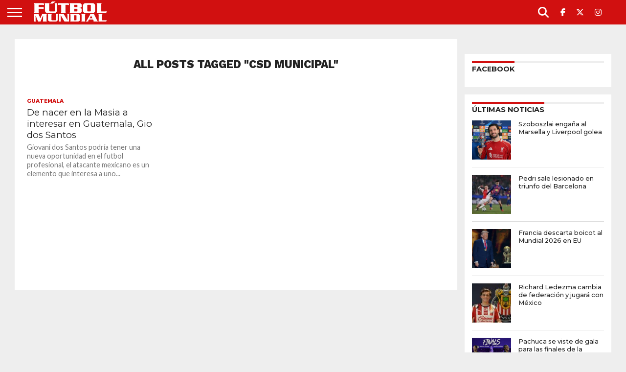

--- FILE ---
content_type: text/html; charset=UTF-8
request_url: https://www.futbolmundial.com/csd-municipal/
body_size: 27852
content:
<!DOCTYPE html>
<html lang="es">
<head><meta charset="UTF-8" ><script>if(navigator.userAgent.match(/MSIE|Internet Explorer/i)||navigator.userAgent.match(/Trident\/7\..*?rv:11/i)){var href=document.location.href;if(!href.match(/[?&]nowprocket/)){if(href.indexOf("?")==-1){if(href.indexOf("#")==-1){document.location.href=href+"?nowprocket=1"}else{document.location.href=href.replace("#","?nowprocket=1#")}}else{if(href.indexOf("#")==-1){document.location.href=href+"&nowprocket=1"}else{document.location.href=href.replace("#","&nowprocket=1#")}}}}</script><script>(()=>{class RocketLazyLoadScripts{constructor(){this.v="1.2.6",this.triggerEvents=["keydown","mousedown","mousemove","touchmove","touchstart","touchend","wheel"],this.userEventHandler=this.t.bind(this),this.touchStartHandler=this.i.bind(this),this.touchMoveHandler=this.o.bind(this),this.touchEndHandler=this.h.bind(this),this.clickHandler=this.u.bind(this),this.interceptedClicks=[],this.interceptedClickListeners=[],this.l(this),window.addEventListener("pageshow",(t=>{this.persisted=t.persisted,this.everythingLoaded&&this.m()})),this.CSPIssue=sessionStorage.getItem("rocketCSPIssue"),document.addEventListener("securitypolicyviolation",(t=>{this.CSPIssue||"script-src-elem"!==t.violatedDirective||"data"!==t.blockedURI||(this.CSPIssue=!0,sessionStorage.setItem("rocketCSPIssue",!0))})),document.addEventListener("DOMContentLoaded",(()=>{this.k()})),this.delayedScripts={normal:[],async:[],defer:[]},this.trash=[],this.allJQueries=[]}p(t){document.hidden?t.t():(this.triggerEvents.forEach((e=>window.addEventListener(e,t.userEventHandler,{passive:!0}))),window.addEventListener("touchstart",t.touchStartHandler,{passive:!0}),window.addEventListener("mousedown",t.touchStartHandler),document.addEventListener("visibilitychange",t.userEventHandler))}_(){this.triggerEvents.forEach((t=>window.removeEventListener(t,this.userEventHandler,{passive:!0}))),document.removeEventListener("visibilitychange",this.userEventHandler)}i(t){"HTML"!==t.target.tagName&&(window.addEventListener("touchend",this.touchEndHandler),window.addEventListener("mouseup",this.touchEndHandler),window.addEventListener("touchmove",this.touchMoveHandler,{passive:!0}),window.addEventListener("mousemove",this.touchMoveHandler),t.target.addEventListener("click",this.clickHandler),this.L(t.target,!0),this.S(t.target,"onclick","rocket-onclick"),this.C())}o(t){window.removeEventListener("touchend",this.touchEndHandler),window.removeEventListener("mouseup",this.touchEndHandler),window.removeEventListener("touchmove",this.touchMoveHandler,{passive:!0}),window.removeEventListener("mousemove",this.touchMoveHandler),t.target.removeEventListener("click",this.clickHandler),this.L(t.target,!1),this.S(t.target,"rocket-onclick","onclick"),this.M()}h(){window.removeEventListener("touchend",this.touchEndHandler),window.removeEventListener("mouseup",this.touchEndHandler),window.removeEventListener("touchmove",this.touchMoveHandler,{passive:!0}),window.removeEventListener("mousemove",this.touchMoveHandler)}u(t){t.target.removeEventListener("click",this.clickHandler),this.L(t.target,!1),this.S(t.target,"rocket-onclick","onclick"),this.interceptedClicks.push(t),t.preventDefault(),t.stopPropagation(),t.stopImmediatePropagation(),this.M()}O(){window.removeEventListener("touchstart",this.touchStartHandler,{passive:!0}),window.removeEventListener("mousedown",this.touchStartHandler),this.interceptedClicks.forEach((t=>{t.target.dispatchEvent(new MouseEvent("click",{view:t.view,bubbles:!0,cancelable:!0}))}))}l(t){EventTarget.prototype.addEventListenerWPRocketBase=EventTarget.prototype.addEventListener,EventTarget.prototype.addEventListener=function(e,i,o){"click"!==e||t.windowLoaded||i===t.clickHandler||t.interceptedClickListeners.push({target:this,func:i,options:o}),(this||window).addEventListenerWPRocketBase(e,i,o)}}L(t,e){this.interceptedClickListeners.forEach((i=>{i.target===t&&(e?t.removeEventListener("click",i.func,i.options):t.addEventListener("click",i.func,i.options))})),t.parentNode!==document.documentElement&&this.L(t.parentNode,e)}D(){return new Promise((t=>{this.P?this.M=t:t()}))}C(){this.P=!0}M(){this.P=!1}S(t,e,i){t.hasAttribute&&t.hasAttribute(e)&&(event.target.setAttribute(i,event.target.getAttribute(e)),event.target.removeAttribute(e))}t(){this._(this),"loading"===document.readyState?document.addEventListener("DOMContentLoaded",this.R.bind(this)):this.R()}k(){let t=[];document.querySelectorAll("script[type=rocketlazyloadscript][data-rocket-src]").forEach((e=>{let i=e.getAttribute("data-rocket-src");if(i&&!i.startsWith("data:")){0===i.indexOf("//")&&(i=location.protocol+i);try{const o=new URL(i).origin;o!==location.origin&&t.push({src:o,crossOrigin:e.crossOrigin||"module"===e.getAttribute("data-rocket-type")})}catch(t){}}})),t=[...new Map(t.map((t=>[JSON.stringify(t),t]))).values()],this.T(t,"preconnect")}async R(){this.lastBreath=Date.now(),this.j(this),this.F(this),this.I(),this.W(),this.q(),await this.A(this.delayedScripts.normal),await this.A(this.delayedScripts.defer),await this.A(this.delayedScripts.async);try{await this.U(),await this.H(this),await this.J()}catch(t){console.error(t)}window.dispatchEvent(new Event("rocket-allScriptsLoaded")),this.everythingLoaded=!0,this.D().then((()=>{this.O()})),this.N()}W(){document.querySelectorAll("script[type=rocketlazyloadscript]").forEach((t=>{t.hasAttribute("data-rocket-src")?t.hasAttribute("async")&&!1!==t.async?this.delayedScripts.async.push(t):t.hasAttribute("defer")&&!1!==t.defer||"module"===t.getAttribute("data-rocket-type")?this.delayedScripts.defer.push(t):this.delayedScripts.normal.push(t):this.delayedScripts.normal.push(t)}))}async B(t){if(await this.G(),!0!==t.noModule||!("noModule"in HTMLScriptElement.prototype))return new Promise((e=>{let i;function o(){(i||t).setAttribute("data-rocket-status","executed"),e()}try{if(navigator.userAgent.indexOf("Firefox/")>0||""===navigator.vendor||this.CSPIssue)i=document.createElement("script"),[...t.attributes].forEach((t=>{let e=t.nodeName;"type"!==e&&("data-rocket-type"===e&&(e="type"),"data-rocket-src"===e&&(e="src"),i.setAttribute(e,t.nodeValue))})),t.text&&(i.text=t.text),i.hasAttribute("src")?(i.addEventListener("load",o),i.addEventListener("error",(function(){i.setAttribute("data-rocket-status","failed-network"),e()})),setTimeout((()=>{i.isConnected||e()}),1)):(i.text=t.text,o()),t.parentNode.replaceChild(i,t);else{const i=t.getAttribute("data-rocket-type"),s=t.getAttribute("data-rocket-src");i?(t.type=i,t.removeAttribute("data-rocket-type")):t.removeAttribute("type"),t.addEventListener("load",o),t.addEventListener("error",(i=>{this.CSPIssue&&i.target.src.startsWith("data:")?(console.log("WPRocket: data-uri blocked by CSP -> fallback"),t.removeAttribute("src"),this.B(t).then(e)):(t.setAttribute("data-rocket-status","failed-network"),e())})),s?(t.removeAttribute("data-rocket-src"),t.src=s):t.src="data:text/javascript;base64,"+window.btoa(unescape(encodeURIComponent(t.text)))}}catch(i){t.setAttribute("data-rocket-status","failed-transform"),e()}}));t.setAttribute("data-rocket-status","skipped")}async A(t){const e=t.shift();return e&&e.isConnected?(await this.B(e),this.A(t)):Promise.resolve()}q(){this.T([...this.delayedScripts.normal,...this.delayedScripts.defer,...this.delayedScripts.async],"preload")}T(t,e){var i=document.createDocumentFragment();t.forEach((t=>{const o=t.getAttribute&&t.getAttribute("data-rocket-src")||t.src;if(o&&!o.startsWith("data:")){const s=document.createElement("link");s.href=o,s.rel=e,"preconnect"!==e&&(s.as="script"),t.getAttribute&&"module"===t.getAttribute("data-rocket-type")&&(s.crossOrigin=!0),t.crossOrigin&&(s.crossOrigin=t.crossOrigin),t.integrity&&(s.integrity=t.integrity),i.appendChild(s),this.trash.push(s)}})),document.head.appendChild(i)}j(t){let e={};function i(i,o){return e[o].eventsToRewrite.indexOf(i)>=0&&!t.everythingLoaded?"rocket-"+i:i}function o(t,o){!function(t){e[t]||(e[t]={originalFunctions:{add:t.addEventListener,remove:t.removeEventListener},eventsToRewrite:[]},t.addEventListener=function(){arguments[0]=i(arguments[0],t),e[t].originalFunctions.add.apply(t,arguments)},t.removeEventListener=function(){arguments[0]=i(arguments[0],t),e[t].originalFunctions.remove.apply(t,arguments)})}(t),e[t].eventsToRewrite.push(o)}function s(e,i){let o=e[i];e[i]=null,Object.defineProperty(e,i,{get:()=>o||function(){},set(s){t.everythingLoaded?o=s:e["rocket"+i]=o=s}})}o(document,"DOMContentLoaded"),o(window,"DOMContentLoaded"),o(window,"load"),o(window,"pageshow"),o(document,"readystatechange"),s(document,"onreadystatechange"),s(window,"onload"),s(window,"onpageshow");try{Object.defineProperty(document,"readyState",{get:()=>t.rocketReadyState,set(e){t.rocketReadyState=e},configurable:!0}),document.readyState="loading"}catch(t){console.log("WPRocket DJE readyState conflict, bypassing")}}F(t){let e;function i(e){return t.everythingLoaded?e:e.split(" ").map((t=>"load"===t||0===t.indexOf("load.")?"rocket-jquery-load":t)).join(" ")}function o(o){function s(t){const e=o.fn[t];o.fn[t]=o.fn.init.prototype[t]=function(){return this[0]===window&&("string"==typeof arguments[0]||arguments[0]instanceof String?arguments[0]=i(arguments[0]):"object"==typeof arguments[0]&&Object.keys(arguments[0]).forEach((t=>{const e=arguments[0][t];delete arguments[0][t],arguments[0][i(t)]=e}))),e.apply(this,arguments),this}}o&&o.fn&&!t.allJQueries.includes(o)&&(o.fn.ready=o.fn.init.prototype.ready=function(e){return t.domReadyFired?e.bind(document)(o):document.addEventListener("rocket-DOMContentLoaded",(()=>e.bind(document)(o))),o([])},s("on"),s("one"),t.allJQueries.push(o)),e=o}o(window.jQuery),Object.defineProperty(window,"jQuery",{get:()=>e,set(t){o(t)}})}async H(t){const e=document.querySelector("script[data-webpack]");e&&(await async function(){return new Promise((t=>{e.addEventListener("load",t),e.addEventListener("error",t)}))}(),await t.K(),await t.H(t))}async U(){this.domReadyFired=!0;try{document.readyState="interactive"}catch(t){}await this.G(),document.dispatchEvent(new Event("rocket-readystatechange")),await this.G(),document.rocketonreadystatechange&&document.rocketonreadystatechange(),await this.G(),document.dispatchEvent(new Event("rocket-DOMContentLoaded")),await this.G(),window.dispatchEvent(new Event("rocket-DOMContentLoaded"))}async J(){try{document.readyState="complete"}catch(t){}await this.G(),document.dispatchEvent(new Event("rocket-readystatechange")),await this.G(),document.rocketonreadystatechange&&document.rocketonreadystatechange(),await this.G(),window.dispatchEvent(new Event("rocket-load")),await this.G(),window.rocketonload&&window.rocketonload(),await this.G(),this.allJQueries.forEach((t=>t(window).trigger("rocket-jquery-load"))),await this.G();const t=new Event("rocket-pageshow");t.persisted=this.persisted,window.dispatchEvent(t),await this.G(),window.rocketonpageshow&&window.rocketonpageshow({persisted:this.persisted}),this.windowLoaded=!0}m(){document.onreadystatechange&&document.onreadystatechange(),window.onload&&window.onload(),window.onpageshow&&window.onpageshow({persisted:this.persisted})}I(){const t=new Map;document.write=document.writeln=function(e){const i=document.currentScript;i||console.error("WPRocket unable to document.write this: "+e);const o=document.createRange(),s=i.parentElement;let n=t.get(i);void 0===n&&(n=i.nextSibling,t.set(i,n));const c=document.createDocumentFragment();o.setStart(c,0),c.appendChild(o.createContextualFragment(e)),s.insertBefore(c,n)}}async G(){Date.now()-this.lastBreath>45&&(await this.K(),this.lastBreath=Date.now())}async K(){return document.hidden?new Promise((t=>setTimeout(t))):new Promise((t=>requestAnimationFrame(t)))}N(){this.trash.forEach((t=>t.remove()))}static run(){const t=new RocketLazyLoadScripts;t.p(t)}}RocketLazyLoadScripts.run()})();</script>

<meta name="viewport" id="viewport" content="width=device-width, initial-scale=1.0, maximum-scale=1.0, minimum-scale=1.0, user-scalable=no" />


<link rel="shortcut icon" href="https://www.futbolmundial.com/wp-content/uploads/2020/06/FM-Favicon-114x114-2.png" /><link rel="alternate" type="application/rss+xml" title="RSS 2.0" href="https://www.futbolmundial.com/feed/" />
<link rel="alternate" type="text/xml" title="RSS .92" href="https://www.futbolmundial.com/feed/rss/" />
<link rel="alternate" type="application/atom+xml" title="Atom 0.3" href="https://www.futbolmundial.com/feed/atom/" />
<link rel="pingback" href="https://www.futbolmundial.com/xmlrpc.php" />

<meta property="og:image" content="" />
<meta name="twitter:image" content="" />

<meta property="og:description" content="Para aficionados que usan la cabeza" />


<meta name='robots' content='index, follow, max-image-preview:large, max-snippet:-1, max-video-preview:-1' />

	<!-- This site is optimized with the Yoast SEO Premium plugin v26.8 (Yoast SEO v26.8) - https://yoast.com/product/yoast-seo-premium-wordpress/ -->
	<title>CSD Municipal Archives - Fútbol Mundial</title>
	<link rel="canonical" href="https://www.futbolmundial.com/csd-municipal/" />
	<meta property="og:locale" content="es_ES" />
	<meta property="og:type" content="article" />
	<meta property="og:title" content="CSD Municipal archivos" />
	<meta property="og:url" content="https://www.futbolmundial.com/csd-municipal/" />
	<meta property="og:site_name" content="Fútbol Mundial" />
	<meta property="og:image" content="https://www.futbolmundial.com/wp-content/uploads/2023/01/Futbol-Mundial-redes.png" />
	<meta property="og:image:width" content="516" />
	<meta property="og:image:height" content="275" />
	<meta property="og:image:type" content="image/png" />
	<meta name="twitter:card" content="summary_large_image" />
	<meta name="twitter:site" content="@futbolmundial" />
	<script type="application/ld+json" class="yoast-schema-graph">{"@context":"https://schema.org","@graph":[{"@type":"CollectionPage","@id":"https://www.futbolmundial.com/csd-municipal/","url":"https://www.futbolmundial.com/csd-municipal/","name":"CSD Municipal Archives - Fútbol Mundial","isPartOf":{"@id":"https://www.futbolmundial.com/#website"},"primaryImageOfPage":{"@id":"https://www.futbolmundial.com/csd-municipal/#primaryimage"},"image":{"@id":"https://www.futbolmundial.com/csd-municipal/#primaryimage"},"thumbnailUrl":"","breadcrumb":{"@id":"https://www.futbolmundial.com/csd-municipal/#breadcrumb"},"inLanguage":"es"},{"@type":"ImageObject","inLanguage":"es","@id":"https://www.futbolmundial.com/csd-municipal/#primaryimage","url":"","contentUrl":""},{"@type":"BreadcrumbList","@id":"https://www.futbolmundial.com/csd-municipal/#breadcrumb","itemListElement":[{"@type":"ListItem","position":1,"name":"Home","item":"https://www.futbolmundial.com/"},{"@type":"ListItem","position":2,"name":"CSD Municipal"}]},{"@type":"WebSite","@id":"https://www.futbolmundial.com/#website","url":"https://www.futbolmundial.com/","name":"Fútbol Mundial","description":"Para aficionados que usan la cabeza","publisher":{"@id":"https://www.futbolmundial.com/#organization"},"alternateName":"Fútbol Mundial","potentialAction":[{"@type":"SearchAction","target":{"@type":"EntryPoint","urlTemplate":"https://www.futbolmundial.com/?s={search_term_string}"},"query-input":{"@type":"PropertyValueSpecification","valueRequired":true,"valueName":"search_term_string"}}],"inLanguage":"es"},{"@type":"Organization","@id":"https://www.futbolmundial.com/#organization","name":"Fútbol Mundial","alternateName":"Fútbol Mundial","url":"https://www.futbolmundial.com/","logo":{"@type":"ImageObject","inLanguage":"es","@id":"https://www.futbolmundial.com/#/schema/logo/image/","url":"https://www.futbolmundial.com/wp-content/uploads/2020/12/FM-LOGO-RED-SMALL.png","contentUrl":"https://www.futbolmundial.com/wp-content/uploads/2020/12/FM-LOGO-RED-SMALL.png","width":700,"height":248,"caption":"Fútbol Mundial"},"image":{"@id":"https://www.futbolmundial.com/#/schema/logo/image/"},"sameAs":["https://www.facebook.com/FutbolMundialNET/?fref=ts","https://x.com/futbolmundial"]}]}</script>
	<!-- / Yoast SEO Premium plugin. -->


<link rel='dns-prefetch' href='//www.googletagmanager.com' />
<link rel='dns-prefetch' href='//cdnjs.cloudflare.com' />
<link rel='dns-prefetch' href='//fonts.googleapis.com' />
<link rel="alternate" type="application/rss+xml" title="Fútbol Mundial &raquo; Feed" href="https://www.futbolmundial.com/feed/" />
<link rel="alternate" type="application/rss+xml" title="Fútbol Mundial &raquo; Feed de los comentarios" href="https://www.futbolmundial.com/comments/feed/" />
<style id='wp-img-auto-sizes-contain-inline-css' type='text/css'>
img:is([sizes=auto i],[sizes^="auto," i]){contain-intrinsic-size:3000px 1500px}
/*# sourceURL=wp-img-auto-sizes-contain-inline-css */
</style>
<style id='wp-emoji-styles-inline-css' type='text/css'>

	img.wp-smiley, img.emoji {
		display: inline !important;
		border: none !important;
		box-shadow: none !important;
		height: 1em !important;
		width: 1em !important;
		margin: 0 0.07em !important;
		vertical-align: -0.1em !important;
		background: none !important;
		padding: 0 !important;
	}
/*# sourceURL=wp-emoji-styles-inline-css */
</style>
<style id='wp-block-library-inline-css' type='text/css'>
:root{--wp-block-synced-color:#7a00df;--wp-block-synced-color--rgb:122,0,223;--wp-bound-block-color:var(--wp-block-synced-color);--wp-editor-canvas-background:#ddd;--wp-admin-theme-color:#007cba;--wp-admin-theme-color--rgb:0,124,186;--wp-admin-theme-color-darker-10:#006ba1;--wp-admin-theme-color-darker-10--rgb:0,107,160.5;--wp-admin-theme-color-darker-20:#005a87;--wp-admin-theme-color-darker-20--rgb:0,90,135;--wp-admin-border-width-focus:2px}@media (min-resolution:192dpi){:root{--wp-admin-border-width-focus:1.5px}}.wp-element-button{cursor:pointer}:root .has-very-light-gray-background-color{background-color:#eee}:root .has-very-dark-gray-background-color{background-color:#313131}:root .has-very-light-gray-color{color:#eee}:root .has-very-dark-gray-color{color:#313131}:root .has-vivid-green-cyan-to-vivid-cyan-blue-gradient-background{background:linear-gradient(135deg,#00d084,#0693e3)}:root .has-purple-crush-gradient-background{background:linear-gradient(135deg,#34e2e4,#4721fb 50%,#ab1dfe)}:root .has-hazy-dawn-gradient-background{background:linear-gradient(135deg,#faaca8,#dad0ec)}:root .has-subdued-olive-gradient-background{background:linear-gradient(135deg,#fafae1,#67a671)}:root .has-atomic-cream-gradient-background{background:linear-gradient(135deg,#fdd79a,#004a59)}:root .has-nightshade-gradient-background{background:linear-gradient(135deg,#330968,#31cdcf)}:root .has-midnight-gradient-background{background:linear-gradient(135deg,#020381,#2874fc)}:root{--wp--preset--font-size--normal:16px;--wp--preset--font-size--huge:42px}.has-regular-font-size{font-size:1em}.has-larger-font-size{font-size:2.625em}.has-normal-font-size{font-size:var(--wp--preset--font-size--normal)}.has-huge-font-size{font-size:var(--wp--preset--font-size--huge)}.has-text-align-center{text-align:center}.has-text-align-left{text-align:left}.has-text-align-right{text-align:right}.has-fit-text{white-space:nowrap!important}#end-resizable-editor-section{display:none}.aligncenter{clear:both}.items-justified-left{justify-content:flex-start}.items-justified-center{justify-content:center}.items-justified-right{justify-content:flex-end}.items-justified-space-between{justify-content:space-between}.screen-reader-text{border:0;clip-path:inset(50%);height:1px;margin:-1px;overflow:hidden;padding:0;position:absolute;width:1px;word-wrap:normal!important}.screen-reader-text:focus{background-color:#ddd;clip-path:none;color:#444;display:block;font-size:1em;height:auto;left:5px;line-height:normal;padding:15px 23px 14px;text-decoration:none;top:5px;width:auto;z-index:100000}html :where(.has-border-color){border-style:solid}html :where([style*=border-top-color]){border-top-style:solid}html :where([style*=border-right-color]){border-right-style:solid}html :where([style*=border-bottom-color]){border-bottom-style:solid}html :where([style*=border-left-color]){border-left-style:solid}html :where([style*=border-width]){border-style:solid}html :where([style*=border-top-width]){border-top-style:solid}html :where([style*=border-right-width]){border-right-style:solid}html :where([style*=border-bottom-width]){border-bottom-style:solid}html :where([style*=border-left-width]){border-left-style:solid}html :where(img[class*=wp-image-]){height:auto;max-width:100%}:where(figure){margin:0 0 1em}html :where(.is-position-sticky){--wp-admin--admin-bar--position-offset:var(--wp-admin--admin-bar--height,0px)}@media screen and (max-width:600px){html :where(.is-position-sticky){--wp-admin--admin-bar--position-offset:0px}}

/*# sourceURL=wp-block-library-inline-css */
</style><style id='wp-block-heading-inline-css' type='text/css'>
h1:where(.wp-block-heading).has-background,h2:where(.wp-block-heading).has-background,h3:where(.wp-block-heading).has-background,h4:where(.wp-block-heading).has-background,h5:where(.wp-block-heading).has-background,h6:where(.wp-block-heading).has-background{padding:1.25em 2.375em}h1.has-text-align-left[style*=writing-mode]:where([style*=vertical-lr]),h1.has-text-align-right[style*=writing-mode]:where([style*=vertical-rl]),h2.has-text-align-left[style*=writing-mode]:where([style*=vertical-lr]),h2.has-text-align-right[style*=writing-mode]:where([style*=vertical-rl]),h3.has-text-align-left[style*=writing-mode]:where([style*=vertical-lr]),h3.has-text-align-right[style*=writing-mode]:where([style*=vertical-rl]),h4.has-text-align-left[style*=writing-mode]:where([style*=vertical-lr]),h4.has-text-align-right[style*=writing-mode]:where([style*=vertical-rl]),h5.has-text-align-left[style*=writing-mode]:where([style*=vertical-lr]),h5.has-text-align-right[style*=writing-mode]:where([style*=vertical-rl]),h6.has-text-align-left[style*=writing-mode]:where([style*=vertical-lr]),h6.has-text-align-right[style*=writing-mode]:where([style*=vertical-rl]){rotate:180deg}
/*# sourceURL=https://www.futbolmundial.com/wp-includes/blocks/heading/style.min.css */
</style>
<style id='wp-block-paragraph-inline-css' type='text/css'>
.is-small-text{font-size:.875em}.is-regular-text{font-size:1em}.is-large-text{font-size:2.25em}.is-larger-text{font-size:3em}.has-drop-cap:not(:focus):first-letter{float:left;font-size:8.4em;font-style:normal;font-weight:100;line-height:.68;margin:.05em .1em 0 0;text-transform:uppercase}body.rtl .has-drop-cap:not(:focus):first-letter{float:none;margin-left:.1em}p.has-drop-cap.has-background{overflow:hidden}:root :where(p.has-background){padding:1.25em 2.375em}:where(p.has-text-color:not(.has-link-color)) a{color:inherit}p.has-text-align-left[style*="writing-mode:vertical-lr"],p.has-text-align-right[style*="writing-mode:vertical-rl"]{rotate:180deg}
/*# sourceURL=https://www.futbolmundial.com/wp-includes/blocks/paragraph/style.min.css */
</style>
<style id='wp-block-quote-inline-css' type='text/css'>
.wp-block-quote{box-sizing:border-box;overflow-wrap:break-word}.wp-block-quote.is-large:where(:not(.is-style-plain)),.wp-block-quote.is-style-large:where(:not(.is-style-plain)){margin-bottom:1em;padding:0 1em}.wp-block-quote.is-large:where(:not(.is-style-plain)) p,.wp-block-quote.is-style-large:where(:not(.is-style-plain)) p{font-size:1.5em;font-style:italic;line-height:1.6}.wp-block-quote.is-large:where(:not(.is-style-plain)) cite,.wp-block-quote.is-large:where(:not(.is-style-plain)) footer,.wp-block-quote.is-style-large:where(:not(.is-style-plain)) cite,.wp-block-quote.is-style-large:where(:not(.is-style-plain)) footer{font-size:1.125em;text-align:right}.wp-block-quote>cite{display:block}
/*# sourceURL=https://www.futbolmundial.com/wp-includes/blocks/quote/style.min.css */
</style>
<style id='global-styles-inline-css' type='text/css'>
:root{--wp--preset--aspect-ratio--square: 1;--wp--preset--aspect-ratio--4-3: 4/3;--wp--preset--aspect-ratio--3-4: 3/4;--wp--preset--aspect-ratio--3-2: 3/2;--wp--preset--aspect-ratio--2-3: 2/3;--wp--preset--aspect-ratio--16-9: 16/9;--wp--preset--aspect-ratio--9-16: 9/16;--wp--preset--color--black: #000000;--wp--preset--color--cyan-bluish-gray: #abb8c3;--wp--preset--color--white: #ffffff;--wp--preset--color--pale-pink: #f78da7;--wp--preset--color--vivid-red: #cf2e2e;--wp--preset--color--luminous-vivid-orange: #ff6900;--wp--preset--color--luminous-vivid-amber: #fcb900;--wp--preset--color--light-green-cyan: #7bdcb5;--wp--preset--color--vivid-green-cyan: #00d084;--wp--preset--color--pale-cyan-blue: #8ed1fc;--wp--preset--color--vivid-cyan-blue: #0693e3;--wp--preset--color--vivid-purple: #9b51e0;--wp--preset--gradient--vivid-cyan-blue-to-vivid-purple: linear-gradient(135deg,rgb(6,147,227) 0%,rgb(155,81,224) 100%);--wp--preset--gradient--light-green-cyan-to-vivid-green-cyan: linear-gradient(135deg,rgb(122,220,180) 0%,rgb(0,208,130) 100%);--wp--preset--gradient--luminous-vivid-amber-to-luminous-vivid-orange: linear-gradient(135deg,rgb(252,185,0) 0%,rgb(255,105,0) 100%);--wp--preset--gradient--luminous-vivid-orange-to-vivid-red: linear-gradient(135deg,rgb(255,105,0) 0%,rgb(207,46,46) 100%);--wp--preset--gradient--very-light-gray-to-cyan-bluish-gray: linear-gradient(135deg,rgb(238,238,238) 0%,rgb(169,184,195) 100%);--wp--preset--gradient--cool-to-warm-spectrum: linear-gradient(135deg,rgb(74,234,220) 0%,rgb(151,120,209) 20%,rgb(207,42,186) 40%,rgb(238,44,130) 60%,rgb(251,105,98) 80%,rgb(254,248,76) 100%);--wp--preset--gradient--blush-light-purple: linear-gradient(135deg,rgb(255,206,236) 0%,rgb(152,150,240) 100%);--wp--preset--gradient--blush-bordeaux: linear-gradient(135deg,rgb(254,205,165) 0%,rgb(254,45,45) 50%,rgb(107,0,62) 100%);--wp--preset--gradient--luminous-dusk: linear-gradient(135deg,rgb(255,203,112) 0%,rgb(199,81,192) 50%,rgb(65,88,208) 100%);--wp--preset--gradient--pale-ocean: linear-gradient(135deg,rgb(255,245,203) 0%,rgb(182,227,212) 50%,rgb(51,167,181) 100%);--wp--preset--gradient--electric-grass: linear-gradient(135deg,rgb(202,248,128) 0%,rgb(113,206,126) 100%);--wp--preset--gradient--midnight: linear-gradient(135deg,rgb(2,3,129) 0%,rgb(40,116,252) 100%);--wp--preset--font-size--small: 13px;--wp--preset--font-size--medium: 20px;--wp--preset--font-size--large: 36px;--wp--preset--font-size--x-large: 42px;--wp--preset--spacing--20: 0.44rem;--wp--preset--spacing--30: 0.67rem;--wp--preset--spacing--40: 1rem;--wp--preset--spacing--50: 1.5rem;--wp--preset--spacing--60: 2.25rem;--wp--preset--spacing--70: 3.38rem;--wp--preset--spacing--80: 5.06rem;--wp--preset--shadow--natural: 6px 6px 9px rgba(0, 0, 0, 0.2);--wp--preset--shadow--deep: 12px 12px 50px rgba(0, 0, 0, 0.4);--wp--preset--shadow--sharp: 6px 6px 0px rgba(0, 0, 0, 0.2);--wp--preset--shadow--outlined: 6px 6px 0px -3px rgb(255, 255, 255), 6px 6px rgb(0, 0, 0);--wp--preset--shadow--crisp: 6px 6px 0px rgb(0, 0, 0);}:where(.is-layout-flex){gap: 0.5em;}:where(.is-layout-grid){gap: 0.5em;}body .is-layout-flex{display: flex;}.is-layout-flex{flex-wrap: wrap;align-items: center;}.is-layout-flex > :is(*, div){margin: 0;}body .is-layout-grid{display: grid;}.is-layout-grid > :is(*, div){margin: 0;}:where(.wp-block-columns.is-layout-flex){gap: 2em;}:where(.wp-block-columns.is-layout-grid){gap: 2em;}:where(.wp-block-post-template.is-layout-flex){gap: 1.25em;}:where(.wp-block-post-template.is-layout-grid){gap: 1.25em;}.has-black-color{color: var(--wp--preset--color--black) !important;}.has-cyan-bluish-gray-color{color: var(--wp--preset--color--cyan-bluish-gray) !important;}.has-white-color{color: var(--wp--preset--color--white) !important;}.has-pale-pink-color{color: var(--wp--preset--color--pale-pink) !important;}.has-vivid-red-color{color: var(--wp--preset--color--vivid-red) !important;}.has-luminous-vivid-orange-color{color: var(--wp--preset--color--luminous-vivid-orange) !important;}.has-luminous-vivid-amber-color{color: var(--wp--preset--color--luminous-vivid-amber) !important;}.has-light-green-cyan-color{color: var(--wp--preset--color--light-green-cyan) !important;}.has-vivid-green-cyan-color{color: var(--wp--preset--color--vivid-green-cyan) !important;}.has-pale-cyan-blue-color{color: var(--wp--preset--color--pale-cyan-blue) !important;}.has-vivid-cyan-blue-color{color: var(--wp--preset--color--vivid-cyan-blue) !important;}.has-vivid-purple-color{color: var(--wp--preset--color--vivid-purple) !important;}.has-black-background-color{background-color: var(--wp--preset--color--black) !important;}.has-cyan-bluish-gray-background-color{background-color: var(--wp--preset--color--cyan-bluish-gray) !important;}.has-white-background-color{background-color: var(--wp--preset--color--white) !important;}.has-pale-pink-background-color{background-color: var(--wp--preset--color--pale-pink) !important;}.has-vivid-red-background-color{background-color: var(--wp--preset--color--vivid-red) !important;}.has-luminous-vivid-orange-background-color{background-color: var(--wp--preset--color--luminous-vivid-orange) !important;}.has-luminous-vivid-amber-background-color{background-color: var(--wp--preset--color--luminous-vivid-amber) !important;}.has-light-green-cyan-background-color{background-color: var(--wp--preset--color--light-green-cyan) !important;}.has-vivid-green-cyan-background-color{background-color: var(--wp--preset--color--vivid-green-cyan) !important;}.has-pale-cyan-blue-background-color{background-color: var(--wp--preset--color--pale-cyan-blue) !important;}.has-vivid-cyan-blue-background-color{background-color: var(--wp--preset--color--vivid-cyan-blue) !important;}.has-vivid-purple-background-color{background-color: var(--wp--preset--color--vivid-purple) !important;}.has-black-border-color{border-color: var(--wp--preset--color--black) !important;}.has-cyan-bluish-gray-border-color{border-color: var(--wp--preset--color--cyan-bluish-gray) !important;}.has-white-border-color{border-color: var(--wp--preset--color--white) !important;}.has-pale-pink-border-color{border-color: var(--wp--preset--color--pale-pink) !important;}.has-vivid-red-border-color{border-color: var(--wp--preset--color--vivid-red) !important;}.has-luminous-vivid-orange-border-color{border-color: var(--wp--preset--color--luminous-vivid-orange) !important;}.has-luminous-vivid-amber-border-color{border-color: var(--wp--preset--color--luminous-vivid-amber) !important;}.has-light-green-cyan-border-color{border-color: var(--wp--preset--color--light-green-cyan) !important;}.has-vivid-green-cyan-border-color{border-color: var(--wp--preset--color--vivid-green-cyan) !important;}.has-pale-cyan-blue-border-color{border-color: var(--wp--preset--color--pale-cyan-blue) !important;}.has-vivid-cyan-blue-border-color{border-color: var(--wp--preset--color--vivid-cyan-blue) !important;}.has-vivid-purple-border-color{border-color: var(--wp--preset--color--vivid-purple) !important;}.has-vivid-cyan-blue-to-vivid-purple-gradient-background{background: var(--wp--preset--gradient--vivid-cyan-blue-to-vivid-purple) !important;}.has-light-green-cyan-to-vivid-green-cyan-gradient-background{background: var(--wp--preset--gradient--light-green-cyan-to-vivid-green-cyan) !important;}.has-luminous-vivid-amber-to-luminous-vivid-orange-gradient-background{background: var(--wp--preset--gradient--luminous-vivid-amber-to-luminous-vivid-orange) !important;}.has-luminous-vivid-orange-to-vivid-red-gradient-background{background: var(--wp--preset--gradient--luminous-vivid-orange-to-vivid-red) !important;}.has-very-light-gray-to-cyan-bluish-gray-gradient-background{background: var(--wp--preset--gradient--very-light-gray-to-cyan-bluish-gray) !important;}.has-cool-to-warm-spectrum-gradient-background{background: var(--wp--preset--gradient--cool-to-warm-spectrum) !important;}.has-blush-light-purple-gradient-background{background: var(--wp--preset--gradient--blush-light-purple) !important;}.has-blush-bordeaux-gradient-background{background: var(--wp--preset--gradient--blush-bordeaux) !important;}.has-luminous-dusk-gradient-background{background: var(--wp--preset--gradient--luminous-dusk) !important;}.has-pale-ocean-gradient-background{background: var(--wp--preset--gradient--pale-ocean) !important;}.has-electric-grass-gradient-background{background: var(--wp--preset--gradient--electric-grass) !important;}.has-midnight-gradient-background{background: var(--wp--preset--gradient--midnight) !important;}.has-small-font-size{font-size: var(--wp--preset--font-size--small) !important;}.has-medium-font-size{font-size: var(--wp--preset--font-size--medium) !important;}.has-large-font-size{font-size: var(--wp--preset--font-size--large) !important;}.has-x-large-font-size{font-size: var(--wp--preset--font-size--x-large) !important;}
/*# sourceURL=global-styles-inline-css */
</style>

<style id='classic-theme-styles-inline-css' type='text/css'>
/*! This file is auto-generated */
.wp-block-button__link{color:#fff;background-color:#32373c;border-radius:9999px;box-shadow:none;text-decoration:none;padding:calc(.667em + 2px) calc(1.333em + 2px);font-size:1.125em}.wp-block-file__button{background:#32373c;color:#fff;text-decoration:none}
/*# sourceURL=/wp-includes/css/classic-themes.min.css */
</style>
<link data-minify="1" rel='stylesheet' id='gravatar-enhanced-patterns-shared-css' href='https://www.futbolmundial.com/wp-content/cache/min/1/wp-content/plugins/gravatar-enhanced/build/patterns-shared.css?ver=1769050479' type='text/css' media='all' />
<link data-minify="1" rel='stylesheet' id='gravatar-enhanced-patterns-edit-css' href='https://www.futbolmundial.com/wp-content/cache/min/1/wp-content/plugins/gravatar-enhanced/build/patterns-edit.css?ver=1769050479' type='text/css' media='all' />
<link data-minify="1" rel='stylesheet' id='ctct_form_styles-css' href='https://www.futbolmundial.com/wp-content/cache/background-css/www.futbolmundial.com/wp-content/cache/min/1/wp-content/plugins/constant-contact-forms/assets/css/style.css?ver=1769050479&wpr_t=1769057032' type='text/css' media='all' />
<link data-minify="1" rel='stylesheet' id='gravatar-enhanced-patterns-view-css' href='https://www.futbolmundial.com/wp-content/cache/min/1/wp-content/plugins/gravatar-enhanced/build/patterns-view.css?ver=1769050479' type='text/css' media='all' />
<link data-minify="1" rel='stylesheet' id='mvp-score-style-css' href='https://www.futbolmundial.com/wp-content/cache/min/1/wp-content/plugins/mvp-scoreboard/css/score-style.css?ver=1769050479' type='text/css' media='all' />
<link data-minify="1" rel='stylesheet' id='font-awesome-css' href='https://www.futbolmundial.com/wp-content/cache/min/1/ajax/libs/font-awesome/6.5.1/css/all.min.css?ver=1769050479' type='text/css' media='all' />
<link data-minify="1" rel='stylesheet' id='mvp-reset-css' href='https://www.futbolmundial.com/wp-content/cache/min/1/wp-content/themes/flex-mag/css/reset.css?ver=1769050479' type='text/css' media='all' />
<link data-minify="1" rel='stylesheet' id='mvp-fontawesome-css' href='https://www.futbolmundial.com/wp-content/cache/min/1/wp-content/themes/flex-mag/font-awesome/css/all.css?ver=1769050479' type='text/css' media='all' />
<link data-minify="1" rel='stylesheet' id='mvp-style-css' href='https://www.futbolmundial.com/wp-content/cache/min/1/wp-content/themes/flex-mag/style.css?ver=1769050480' type='text/css' media='all' />
<link rel='stylesheet' id='mvp-fonts-css' href='//fonts.googleapis.com/css?family=Oswald%3A400%2C700%7CLato%3A400%2C700%7CWork+Sans%3A900%7CMontserrat%3A400%2C700%7COpen+Sans%3A800%7CPlayfair+Display%3A400%2C700%2C900%7CQuicksand%7CRaleway%3A200%2C400%2C700%7CRoboto+Slab%3A400%2C700%7CWork+Sans%3A100%2C200%2C300%2C400%2C500%2C600%2C700%2C800%2C900%7CMontserrat%3A100%2C200%2C300%2C400%2C500%2C600%2C700%2C800%2C900%7CWork+Sans%3A100%2C200%2C300%2C400%2C500%2C600%2C700%2C800%2C900%7CLato%3A100%2C200%2C300%2C400%2C500%2C600%2C700%2C800%2C900%7CMontserrat%3A100%2C200%2C300%2C400%2C500%2C600%2C700%2C800%2C900%26subset%3Dlatin%2Clatin-ext%2Ccyrillic%2Ccyrillic-ext%2Cgreek-ext%2Cgreek%2Cvietnamese' type='text/css' media='all' />
<link data-minify="1" rel='stylesheet' id='mvp-media-queries-css' href='https://www.futbolmundial.com/wp-content/cache/min/1/wp-content/themes/flex-mag/css/media-queries.css?ver=1769050480' type='text/css' media='all' />
<link data-minify="1" rel='stylesheet' id='gravatar-enhanced-hovercards-css' href='https://www.futbolmundial.com/wp-content/cache/min/1/wp-content/plugins/gravatar-enhanced/build/style-hovercards.css?ver=1769050480' type='text/css' media='all' />
<style id='rocket-lazyload-inline-css' type='text/css'>
.rll-youtube-player{position:relative;padding-bottom:56.23%;height:0;overflow:hidden;max-width:100%;}.rll-youtube-player:focus-within{outline: 2px solid currentColor;outline-offset: 5px;}.rll-youtube-player iframe{position:absolute;top:0;left:0;width:100%;height:100%;z-index:100;background:0 0}.rll-youtube-player img{bottom:0;display:block;left:0;margin:auto;max-width:100%;width:100%;position:absolute;right:0;top:0;border:none;height:auto;-webkit-transition:.4s all;-moz-transition:.4s all;transition:.4s all}.rll-youtube-player img:hover{-webkit-filter:brightness(75%)}.rll-youtube-player .play{height:100%;width:100%;left:0;top:0;position:absolute;background:var(--wpr-bg-d2b4429a-774e-477e-9f45-54acd9363423) no-repeat center;background-color: transparent !important;cursor:pointer;border:none;}.wp-embed-responsive .wp-has-aspect-ratio .rll-youtube-player{position:absolute;padding-bottom:0;width:100%;height:100%;top:0;bottom:0;left:0;right:0}
/*# sourceURL=rocket-lazyload-inline-css */
</style>
<script type="rocketlazyloadscript" data-rocket-type="text/javascript" data-rocket-src="https://www.futbolmundial.com/wp-includes/js/jquery/jquery.min.js?ver=3.7.1" id="jquery-core-js" data-rocket-defer defer></script>
<script type="rocketlazyloadscript" data-rocket-type="text/javascript" data-rocket-src="https://www.futbolmundial.com/wp-includes/js/jquery/jquery-migrate.min.js?ver=3.4.1" id="jquery-migrate-js" data-rocket-defer defer></script>

<!-- Fragmento de código de la etiqueta de Google (gtag.js) añadida por Site Kit -->
<!-- Fragmento de código de Google Analytics añadido por Site Kit -->
<script type="text/javascript" src="https://www.googletagmanager.com/gtag/js?id=G-NGBYPQGNGS" id="google_gtagjs-js" async></script>
<script type="text/javascript" id="google_gtagjs-js-after">
/* <![CDATA[ */
window.dataLayer = window.dataLayer || [];function gtag(){dataLayer.push(arguments);}
gtag("set","linker",{"domains":["www.futbolmundial.com"]});
gtag("js", new Date());
gtag("set", "developer_id.dZTNiMT", true);
gtag("config", "G-NGBYPQGNGS");
 window._googlesitekit = window._googlesitekit || {}; window._googlesitekit.throttledEvents = []; window._googlesitekit.gtagEvent = (name, data) => { var key = JSON.stringify( { name, data } ); if ( !! window._googlesitekit.throttledEvents[ key ] ) { return; } window._googlesitekit.throttledEvents[ key ] = true; setTimeout( () => { delete window._googlesitekit.throttledEvents[ key ]; }, 5 ); gtag( "event", name, { ...data, event_source: "site-kit" } ); }; 
//# sourceURL=google_gtagjs-js-after
/* ]]> */
</script>
<meta name="generator" content="Site Kit by Google 1.170.0" /><!-- CatapultX Video Player Overlay TKH -->
<script type="rocketlazyloadscript" data-rocket-src="https://tags.catapultx.com/bootstrapper?group-id=iuBK1R4H6wfVAQm6VhtG&video-container=jwplayer" defer></script>
<style type='text/css'>

#wallpaper {
	background: var(--wpr-bg-b936d17d-9b32-43b6-94e0-2fe18efd35f9) no-repeat 50% 0;
	}
body,
.blog-widget-text p,
.feat-widget-text p,
.post-info-right,
span.post-excerpt,
span.feat-caption,
span.soc-count-text,
#content-main p,
#commentspopup .comments-pop,
.archive-list-text p,
.author-box-bot p,
#post-404 p,
.foot-widget,
#home-feat-text p,
.feat-top2-left-text p,
.feat-wide1-text p,
.feat-wide4-text p,
#content-main table,
.foot-copy p,
.video-main-text p {
	font-family: 'Lato', sans-serif;
	}

a,
a:visited,
.post-info-name a {
	color: #eb0254;
	}

a:hover {
	color: #999999;
	}

.fly-but-wrap,
span.feat-cat,
span.post-head-cat,
.prev-next-text a,
.prev-next-text a:visited,
.prev-next-text a:hover {
	background: #d11010;
	}

.fly-but-wrap {
	background: #d11010;
	}

.fly-but-wrap span {
	background: #ffffff;
	}

.woocommerce .star-rating span:before {
	color: #d11010;
	}

.woocommerce .widget_price_filter .ui-slider .ui-slider-range,
.woocommerce .widget_price_filter .ui-slider .ui-slider-handle {
	background-color: #d11010;
	}

.woocommerce span.onsale,
.woocommerce #respond input#submit.alt,
.woocommerce a.button.alt,
.woocommerce button.button.alt,
.woocommerce input.button.alt,
.woocommerce #respond input#submit.alt:hover,
.woocommerce a.button.alt:hover,
.woocommerce button.button.alt:hover,
.woocommerce input.button.alt:hover {
	background-color: #d11010;
	}

span.post-header {
	border-top: 4px solid #d11010;
	}

#main-nav-wrap,
nav.main-menu-wrap,
.nav-logo,
.nav-right-wrap,
.nav-menu-out,
.nav-logo-out,
#head-main-top {
	-webkit-backface-visibility: hidden;
	background: #d11010;
	}

nav.main-menu-wrap ul li a,
.nav-menu-out:hover ul li:hover a,
.nav-menu-out:hover span.nav-search-but:hover i,
.nav-menu-out:hover span.nav-soc-but:hover i,
span.nav-search-but i,
span.nav-soc-but i {
	color: #ffffff;
	}

.nav-menu-out:hover li.menu-item-has-children:hover a:after,
nav.main-menu-wrap ul li.menu-item-has-children a:after {
	border-color: #ffffff transparent transparent transparent;
	}

.nav-menu-out:hover ul li a,
.nav-menu-out:hover span.nav-search-but i,
.nav-menu-out:hover span.nav-soc-but i {
	color: #fdacc8;
	}

.nav-menu-out:hover li.menu-item-has-children a:after {
	border-color: #fdacc8 transparent transparent transparent;
	}

.nav-menu-out:hover ul li ul.mega-list li a,
.side-list-text p,
.row-widget-text p,
.blog-widget-text h2,
.feat-widget-text h2,
.archive-list-text h2,
h2.author-list-head a,
.mvp-related-text a {
	color: #222222;
	}

ul.mega-list li:hover a,
ul.side-list li:hover .side-list-text p,
ul.row-widget-list li:hover .row-widget-text p,
ul.blog-widget-list li:hover .blog-widget-text h2,
.feat-widget-wrap:hover .feat-widget-text h2,
ul.archive-list li:hover .archive-list-text h2,
ul.archive-col-list li:hover .archive-list-text h2,
h2.author-list-head a:hover,
.mvp-related-posts ul li:hover .mvp-related-text a {
	color: #999999 !important;
	}

span.more-posts-text,
a.inf-more-but,
#comments-button a,
#comments-button span.comment-but-text {
	border: 1px solid #eb0254;
	}

span.more-posts-text,
a.inf-more-but,
#comments-button a,
#comments-button span.comment-but-text {
	color: #eb0254 !important;
	}

#comments-button a:hover,
#comments-button span.comment-but-text:hover,
a.inf-more-but:hover,
span.more-posts-text:hover {
	background: #eb0254;
	}

nav.main-menu-wrap ul li a,
ul.col-tabs li a,
nav.fly-nav-menu ul li a,
.foot-menu .menu li a {
	font-family: 'Montserrat', sans-serif;
	}

.feat-top2-right-text h2,
.side-list-text p,
.side-full-text p,
.row-widget-text p,
.feat-widget-text h2,
.blog-widget-text h2,
.prev-next-text a,
.prev-next-text a:visited,
.prev-next-text a:hover,
span.post-header,
.archive-list-text h2,
#woo-content h1.page-title,
.woocommerce div.product .product_title,
.woocommerce ul.products li.product h3,
.video-main-text h2,
.mvp-related-text a {
	font-family: 'Montserrat', sans-serif;
	}

.feat-wide-sub-text h2,
#home-feat-text h2,
.feat-top2-left-text h2,
.feat-wide1-text h2,
.feat-wide4-text h2,
.feat-wide5-text h2,
h1.post-title,
#content-main h1.post-title,
#post-404 h1,
h1.post-title-wide,
#content-main blockquote p,
#commentspopup #content-main h1 {
	font-family: 'Work Sans', sans-serif;
	}

h3.home-feat-title,
h3.side-list-title,
#infscr-loading,
.score-nav-menu select,
h1.cat-head,
h1.arch-head,
h2.author-list-head,
h3.foot-head,
.woocommerce ul.product_list_widget span.product-title,
.woocommerce ul.product_list_widget li a,
.woocommerce #reviews #comments ol.commentlist li .comment-text p.meta,
.woocommerce .related h2,
.woocommerce div.product .woocommerce-tabs .panel h2,
.woocommerce div.product .product_title,
#content-main h1,
#content-main h2,
#content-main h3,
#content-main h4,
#content-main h5,
#content-main h6 {
	font-family: 'Work Sans', sans-serif;
	}

</style>
	
<style type="text/css">


.post-cont-out,
.post-cont-in {
	margin-right: 0;
	}
.home-wrap-out2,
.home-wrap-in2 {
	margin-left: 0;
	}
@media screen and (max-width: 1099px) and (min-width: 768px) {
	.col-tabs-wrap {
		display: none;
		}
	.home .tabs-top-marg {
		margin-top: 50px !important;
		}
	.home .fixed {
		-webkit-box-shadow: 0 2px 3px 0 rgba(0,0,0,0.3);
	 	   -moz-box-shadow: 0 2px 3px 0 rgba(0,0,0,0.3);
	  	    -ms-box-shadow: 0 2px 3px 0 rgba(0,0,0,0.3);
	   	     -o-box-shadow: 0 2px 3px 0 rgba(0,0,0,0.3);
			box-shadow: 0 2px 3px 0 rgba(0,0,0,0.3);
		}
}
@media screen and (max-width: 767px) {
	ul.col-tabs li.latest-col-tab {
		display: none;
		}
	ul.col-tabs li {
		width: 50%;
		}
}








	
	.feat-info-views {
		display: none;
	}

</style>


<!-- Metaetiquetas de Google AdSense añadidas por Site Kit -->
<meta name="google-adsense-platform-account" content="ca-host-pub-2644536267352236">
<meta name="google-adsense-platform-domain" content="sitekit.withgoogle.com">
<!-- Acabar con las metaetiquetas de Google AdSense añadidas por Site Kit -->
<style type="text/css" id="custom-background-css">
body.custom-background { background-color: #eeeeee; }
</style>
	<!-- Begin Constant Contact Active Forms -->
<script type="rocketlazyloadscript"> var _ctct_m = "c9915d2ae8e9a6e3bdd630f13b067fbf"; </script>
<script type="rocketlazyloadscript" data-minify="1" id="signupScript" data-rocket-src="https://www.futbolmundial.com/wp-content/cache/min/1/js/signup-form-widget/current/signup-form-widget.min.js?ver=1769050481" async defer></script>
<!-- End Constant Contact Active Forms --><!-- Muhammad's Code Start -->
<!-- Muhammad's Code end -->

<!-- Stitch Player Tag 9-29-20 FM -->


<link data-minify="1" rel="stylesheet" href="https://www.futbolmundial.com/wp-content/cache/min/1/ajax/libs/slick-carousel/1.8.1/slick.css?ver=1769050480" crossorigin="anonymous" />

<link data-minify="1" rel="stylesheet" href="https://www.futbolmundial.com/wp-content/cache/background-css/www.futbolmundial.com/wp-content/cache/min/1/ajax/libs/slick-carousel/1.8.1/slick-theme.css?ver=1769050480&wpr_t=1769057032" crossorigin="anonymous" />


<!-- Google Tag Manager -->
<script>(function(w,d,s,l,i){w[l]=w[l]||[];w[l].push({'gtm.start':
new Date().getTime(),event:'gtm.js'});var f=d.getElementsByTagName(s)[0],
j=d.createElement(s),dl=l!='dataLayer'?'&l='+l:'';j.async=true;j.src=
'https://www.googletagmanager.com/gtm.js?id='+i+dl;f.parentNode.insertBefore(j,f);
})(window,document,'script','dataLayer','GTM-MD9VCJQW');</script>
<!-- End Google Tag Manager -->		<style type="text/css" id="wp-custom-css">
			#div-gpt-ad-215213-5{
	display:none;
}

@media screen and (max-width: 479px){
#content-area {
    padding: 15px 4.37317784257%;
    width: 120% !important;
}
	
}

#content-main {
    width: 93%;
}

nav.main-menu-wrap {
    top: 0;
    width: 96% !important;
}

.nav-right-wrap {
    float: right;
    width: 195px !important;
    height: 50px;
}

	
	.slider_listicle > div{
	overflow:hidden;
}

.slick-prev:before, .slick-next:before {
	color: #000 !important;
	font-size: 30px !important;
}

.slick-slide{
	outline: none;
}

.slick-slide.slick-current.slick-active {
    outline: none;
}

@media (max-width: 798px){
	
	.slider_listicle {
		padding: 1.5rem;
	}
	
	.slick-prev, .slick-next{
		width: 60px !important;
		height: 60px !important;
		z-index: 100;
	}
	
	.slick-initialized .slick-slide {
    overflow: hidden;
	}
	
	#content-main {
    width: 78%;
}
	
}
.slick-prev {
    left: -30px;
}

@media only screen and (max-width: 768px) {
  /* For mobile phones: */
  .nav-right-wrap {
    width: 100px !important;
}
}

@media screen and (max-width: 1200px) and (min-width: 768px){
nav.main-menu-wrap, .fly-to-top, #tab-col2, .feat-title-wrap, #tab-col2 .side-title-wrap, ul.col-tabs li.pop-col-tab, .blog-widget-text p, span.social-text, #prev-next-wrap, .archive-list-text p, #wallpaper, .logo-left-wrap, .logo-wide-wrap {
    display: none;
}
	}


.blog-widget-text h2 {
    font-size: 20px;
    line-height: 130%;
    font-weight: 500;
}
. nav-right-wrap a, a:visited, .post-info-name a {
    color: #fff;
}

.nav-menu-out:hover ul li a, .nav-menu-out:hover span.nav-search-but i, .nav-menu-out:hover span.nav-soc-but i {
    color: #fff;
}

.fa-twitter::before {
    content: "\e61b";
    font-family: "Font Awesome 6 Brands";
}
.fa-twitter-square::before {
    content: "\e61b";
    font-family: "Font Awesome 6 Brands";
}
.comment-area, .comments, #respond, #comments-button {
    display: none !important;
}
ul.fly-bottom-soc li.twit-soc a:hover, .post-soc-twit {
    background: #000 !important;
    color: #fff;
}
.twitter-share {
    background: #000;
}
.side-list-cat {
	  font-weight: 800 !important;
    color: #d11010 !important;
}
		</style>
		<noscript><style id="rocket-lazyload-nojs-css">.rll-youtube-player, [data-lazy-src]{display:none !important;}</style></noscript>
<style id="wpr-lazyload-bg-container"></style><style id="wpr-lazyload-bg-exclusion"></style>
<noscript>
<style id="wpr-lazyload-bg-nostyle">.ctct-form-wrapper input[type=text]:required.ctct-invalid,.ctct-form-wrapper input[type=text].ctct-invalid,.ctct-form-wrapper input[type=email]:required.ctct-invalid,.ctct-form-wrapper input[type=email].ctct-invalid,.ctct-form-wrapper input[type=password]:required.ctct-invalid,.ctct-form-wrapper input[type=password].ctct-invalid,.ctct-form-wrapper input[type=tel]:required.ctct-invalid,.ctct-form-wrapper input[type=tel].ctct-invalid,.ctct-form-wrapper input[type=number]:required.ctct-invalid,.ctct-form-wrapper input[type=number].ctct-invalid{--wpr-bg-a4272ff9-50d2-40d5-a8e0-1d14624a7433: url('https://www.futbolmundial.com/wp-content/plugins/constant-contact-forms/assets/images/error.svg');}.ctct-form-wrapper input.ctct-invalid{--wpr-bg-42f83f2d-f7aa-4faf-887f-a1863e77d98b: url('https://www.futbolmundial.com/wp-content/plugins/constant-contact-forms/assets/images/error.svg');}.ctct-form-wrapper input[type=text]:required:valid,.ctct-form-wrapper input[type=email]:required:valid,.ctct-form-wrapper input[type=password]:required:valid,.ctct-form-wrapper input[type=tel]:required:valid,.ctct-form-wrapper input[type=number]:required:valid{--wpr-bg-8fd72d4f-3608-4c8e-90e8-1d3d921554ec: url('https://www.futbolmundial.com/wp-content/plugins/constant-contact-forms/assets/images/check_circle.svg');}.ctct-form-wrapper .no-recaptcha .ctct-submitted:disabled{--wpr-bg-79064d24-d137-45db-8567-db10c98bb08d: url('https://www.futbolmundial.com/wp-content/plugins/constant-contact-forms/assets/images/oval.min.svg');}.slick-loading .slick-list{--wpr-bg-f53d8ec6-c3b3-4dfa-a2af-d1efb1e2e0f4: url('https://cdnjs.cloudflare.com/ajax/libs/slick-carousel/1.8.1/./ajax-loader.gif');}.rll-youtube-player .play{--wpr-bg-d2b4429a-774e-477e-9f45-54acd9363423: url('https://www.futbolmundial.com/wp-content/plugins/wp-rocket/assets/img/youtube.png');}#wallpaper{--wpr-bg-b936d17d-9b32-43b6-94e0-2fe18efd35f9: url('https://www.futbolmundial.com/');}</style>
</noscript>
<script type="application/javascript">const rocket_pairs = [{"selector":".ctct-form-wrapper input[type=text]:required.ctct-invalid,.ctct-form-wrapper input[type=text].ctct-invalid,.ctct-form-wrapper input[type=email]:required.ctct-invalid,.ctct-form-wrapper input[type=email].ctct-invalid,.ctct-form-wrapper input[type=password]:required.ctct-invalid,.ctct-form-wrapper input[type=password].ctct-invalid,.ctct-form-wrapper input[type=tel]:required.ctct-invalid,.ctct-form-wrapper input[type=tel].ctct-invalid,.ctct-form-wrapper input[type=number]:required.ctct-invalid,.ctct-form-wrapper input[type=number].ctct-invalid","style":".ctct-form-wrapper input[type=text]:required.ctct-invalid,.ctct-form-wrapper input[type=text].ctct-invalid,.ctct-form-wrapper input[type=email]:required.ctct-invalid,.ctct-form-wrapper input[type=email].ctct-invalid,.ctct-form-wrapper input[type=password]:required.ctct-invalid,.ctct-form-wrapper input[type=password].ctct-invalid,.ctct-form-wrapper input[type=tel]:required.ctct-invalid,.ctct-form-wrapper input[type=tel].ctct-invalid,.ctct-form-wrapper input[type=number]:required.ctct-invalid,.ctct-form-wrapper input[type=number].ctct-invalid{--wpr-bg-a4272ff9-50d2-40d5-a8e0-1d14624a7433: url('https:\/\/www.futbolmundial.com\/wp-content\/plugins\/constant-contact-forms\/assets\/images\/error.svg');}","hash":"a4272ff9-50d2-40d5-a8e0-1d14624a7433","url":"https:\/\/www.futbolmundial.com\/wp-content\/plugins\/constant-contact-forms\/assets\/images\/error.svg"},{"selector":".ctct-form-wrapper input.ctct-invalid","style":".ctct-form-wrapper input.ctct-invalid{--wpr-bg-42f83f2d-f7aa-4faf-887f-a1863e77d98b: url('https:\/\/www.futbolmundial.com\/wp-content\/plugins\/constant-contact-forms\/assets\/images\/error.svg');}","hash":"42f83f2d-f7aa-4faf-887f-a1863e77d98b","url":"https:\/\/www.futbolmundial.com\/wp-content\/plugins\/constant-contact-forms\/assets\/images\/error.svg"},{"selector":".ctct-form-wrapper input[type=text]:required:valid,.ctct-form-wrapper input[type=email]:required:valid,.ctct-form-wrapper input[type=password]:required:valid,.ctct-form-wrapper input[type=tel]:required:valid,.ctct-form-wrapper input[type=number]:required:valid","style":".ctct-form-wrapper input[type=text]:required:valid,.ctct-form-wrapper input[type=email]:required:valid,.ctct-form-wrapper input[type=password]:required:valid,.ctct-form-wrapper input[type=tel]:required:valid,.ctct-form-wrapper input[type=number]:required:valid{--wpr-bg-8fd72d4f-3608-4c8e-90e8-1d3d921554ec: url('https:\/\/www.futbolmundial.com\/wp-content\/plugins\/constant-contact-forms\/assets\/images\/check_circle.svg');}","hash":"8fd72d4f-3608-4c8e-90e8-1d3d921554ec","url":"https:\/\/www.futbolmundial.com\/wp-content\/plugins\/constant-contact-forms\/assets\/images\/check_circle.svg"},{"selector":".ctct-form-wrapper .no-recaptcha .ctct-submitted:disabled","style":".ctct-form-wrapper .no-recaptcha .ctct-submitted:disabled{--wpr-bg-79064d24-d137-45db-8567-db10c98bb08d: url('https:\/\/www.futbolmundial.com\/wp-content\/plugins\/constant-contact-forms\/assets\/images\/oval.min.svg');}","hash":"79064d24-d137-45db-8567-db10c98bb08d","url":"https:\/\/www.futbolmundial.com\/wp-content\/plugins\/constant-contact-forms\/assets\/images\/oval.min.svg"},{"selector":".slick-loading .slick-list","style":".slick-loading .slick-list{--wpr-bg-f53d8ec6-c3b3-4dfa-a2af-d1efb1e2e0f4: url('https:\/\/cdnjs.cloudflare.com\/ajax\/libs\/slick-carousel\/1.8.1\/.\/ajax-loader.gif');}","hash":"f53d8ec6-c3b3-4dfa-a2af-d1efb1e2e0f4","url":"https:\/\/cdnjs.cloudflare.com\/ajax\/libs\/slick-carousel\/1.8.1\/.\/ajax-loader.gif"},{"selector":".rll-youtube-player .play","style":".rll-youtube-player .play{--wpr-bg-d2b4429a-774e-477e-9f45-54acd9363423: url('https:\/\/www.futbolmundial.com\/wp-content\/plugins\/wp-rocket\/assets\/img\/youtube.png');}","hash":"d2b4429a-774e-477e-9f45-54acd9363423","url":"https:\/\/www.futbolmundial.com\/wp-content\/plugins\/wp-rocket\/assets\/img\/youtube.png"},{"selector":"#wallpaper","style":"#wallpaper{--wpr-bg-b936d17d-9b32-43b6-94e0-2fe18efd35f9: url('https:\/\/www.futbolmundial.com\/');}","hash":"b936d17d-9b32-43b6-94e0-2fe18efd35f9","url":"https:\/\/www.futbolmundial.com\/"}]; const rocket_excluded_pairs = [];</script><meta name="generator" content="WP Rocket 3.17.4" data-wpr-features="wpr_lazyload_css_bg_img wpr_delay_js wpr_defer_js wpr_minify_js wpr_lazyload_images wpr_lazyload_iframes wpr_image_dimensions wpr_minify_css wpr_preload_links" /></head>

<body class="archive tag tag-csd-municipal tag-6006 custom-background wp-embed-responsive wp-theme-flex-mag ctct-flex-mag">
<!-- Google Tag Manager (noscript) -->
<noscript><iframe src="https://www.googletagmanager.com/ns.html?id=GTM-MD9VCJQW"
height="0" width="0" style="display:none;visibility:hidden"></iframe></noscript>
<!-- End Google Tag Manager (noscript) -->
	<div data-rocket-location-hash="f617e335735691690e150c739d217436" id="site" class="left relative">
		<div data-rocket-location-hash="0cb2ffc4d54d52908f33d8c268bcea65" id="site-wrap" class="left relative">
						<div data-rocket-location-hash="6b7e9cd99140085dbff1e2688b74e819" id="fly-wrap">
	<div class="fly-wrap-out">
		<div class="fly-side-wrap">
			<ul class="fly-bottom-soc left relative">
									<li class="fb-soc">
						<a href="https://www.facebook.com/FutbolMundialNET/" target="_blank">
						<i class="fa-brands fa-square-facebook"></i>
						</a>
					</li>
													<li class="twit-soc">
						<a href="https://x.com/futbolmundial" target="_blank">
						<i class="fa-brands fa-square-x-twitter"></i>
						</a>
					</li>
																	<li class="inst-soc">
						<a href="https://www.instagram.com/futbol.mundial" target="_blank">
						<i class="fa-brands fa-square-instagram"></i>
						</a>
					</li>
													<li class="yt-soc">
						<a href="https://www.youtube.com/@futbolmundial2459" target="_blank">
						<i class="fa-brands fa-square-youtube"></i>
						</a>
					</li>
																					<li class="rss-soc">
						<a href="https://www.futbolmundial.com/feed/rss/" target="_blank">
						<i class="fa fa-rss fa-2"></i>
						</a>
					</li>
							</ul>
		</div><!--fly-side-wrap-->
		<div class="fly-wrap-in">
			<div id="fly-menu-wrap">
				<nav class="fly-nav-menu left relative">
					<div class="menu-menu-container"><ul id="menu-menu" class="menu"><li id="menu-item-142356" class="menu-item menu-item-type-taxonomy menu-item-object-category menu-item-has-children menu-item-142356"><a href="https://www.futbolmundial.com/ligas/">Ligas</a>
<ul class="sub-menu">
	<li id="menu-item-319217" class="menu-item menu-item-type-taxonomy menu-item-object-category menu-item-319217"><a href="https://www.futbolmundial.com/ligas/major-league-soccer/">MLS</a></li>
	<li id="menu-item-142357" class="menu-item menu-item-type-taxonomy menu-item-object-category menu-item-142357"><a href="https://www.futbolmundial.com/ligas/bundesliga/">Bundesliga</a></li>
	<li id="menu-item-142361" class="menu-item menu-item-type-taxonomy menu-item-object-category menu-item-142361"><a href="https://www.futbolmundial.com/ligas/la-liga-bbva/">La Liga</a></li>
	<li id="menu-item-142362" class="menu-item menu-item-type-taxonomy menu-item-object-category menu-item-142362"><a href="https://www.futbolmundial.com/ligas/ligue-1/">Ligue 1</a></li>
	<li id="menu-item-142363" class="menu-item menu-item-type-taxonomy menu-item-object-category menu-item-142363"><a href="https://www.futbolmundial.com/ligas/liga-mx/">Liga MX</a></li>
	<li id="menu-item-142366" class="menu-item menu-item-type-taxonomy menu-item-object-category menu-item-142366"><a href="https://www.futbolmundial.com/ligas/liga-brasil/">Liga Brasileña</a></li>
	<li id="menu-item-142364" class="menu-item menu-item-type-taxonomy menu-item-object-category menu-item-142364"><a href="https://www.futbolmundial.com/ligas/serie-a/">Serie A</a></li>
	<li id="menu-item-142360" class="menu-item menu-item-type-taxonomy menu-item-object-category menu-item-142360"><a href="https://www.futbolmundial.com/ligas/premier-league-ligas/">Premier League</a></li>
</ul>
</li>
<li id="menu-item-559829" class="menu-item menu-item-type-taxonomy menu-item-object-category menu-item-559829"><a href="https://www.futbolmundial.com/womens-world-cup/futbol-femenil/">Futbol Femenil</a></li>
<li id="menu-item-558715" class="menu-item menu-item-type-taxonomy menu-item-object-category menu-item-558715"><a href="https://www.futbolmundial.com/a/futbol-mundial/english/">English</a></li>
<li id="menu-item-560822" class="menu-item menu-item-type-taxonomy menu-item-object-category menu-item-560822"><a href="https://www.futbolmundial.com/videos/">Videos</a></li>
<li id="menu-item-568658" class="menu-item menu-item-type-taxonomy menu-item-object-category menu-item-568658"><a href="https://www.futbolmundial.com/redes-sociales/videojuegos/virtual-pro-network/">Virtual Pro Network</a></li>
<li id="menu-item-576942" class="menu-item menu-item-type-taxonomy menu-item-object-category menu-item-576942"><a href="https://www.futbolmundial.com/a/futbol-mundial/esto-es-futbol-mundial-podcast/">Esto es Futbol Mundial Podcast</a></li>
</ul></div>				</nav>
			</div><!--fly-menu-wrap-->
		</div><!--fly-wrap-in-->
	</div><!--fly-wrap-out-->
</div><!--fly-wrap-->			<div data-rocket-location-hash="4ad5ab4b6820a72e6c2953e20edc37d3" id="head-main-wrap" class="left relative">
				<div id="head-main-top" class="left relative">
																																									</div><!--head-main-top-->
				<div id="main-nav-wrap">
					<div class="nav-out">
						<div class="nav-in">
							<div id="main-nav-cont" class="left" itemscope itemtype="http://schema.org/Organization">
								<div class="nav-logo-out">
									<div class="nav-left-wrap left relative">
										<div class="fly-but-wrap left relative">
											<span></span>
											<span></span>
											<span></span>
											<span></span>
										</div><!--fly-but-wrap-->
																					<div class="nav-logo left">
																									<a itemprop="url" href="https://www.futbolmundial.com/"><img width="200" height="50" itemprop="logo" src="data:image/svg+xml,%3Csvg%20xmlns='http://www.w3.org/2000/svg'%20viewBox='0%200%20200%2050'%3E%3C/svg%3E" alt="Fútbol Mundial" data-rjs="2" data-lazy-src="https://www.futbolmundial.com/wp-content/uploads/2020/05/Fm-logo-website-wp-2020.png" /><noscript><img width="200" height="50" itemprop="logo" src="https://www.futbolmundial.com/wp-content/uploads/2020/05/Fm-logo-website-wp-2020.png" alt="Fútbol Mundial" data-rjs="2" /></noscript></a>
																																					<h2 class="mvp-logo-title">Fútbol Mundial</h2>
																							</div><!--nav-logo-->
																			</div><!--nav-left-wrap-->
									<div class="nav-logo-in">
										<div class="nav-menu-out">
											<div class="nav-menu-in">
												<nav class="main-menu-wrap left">
																									</nav>
											</div><!--nav-menu-in-->
											<div class="nav-right-wrap relative">
												<div class="nav-search-wrap left relative">
													<span class="nav-search-but left"><i class="fa fa-search fa-2"></i></span>
													<div class="search-fly-wrap">
														<form method="get" id="searchform" action="https://www.futbolmundial.com/">
	<input type="text" name="s" id="s" value="Type search term and press enter" onfocus='if (this.value == "Type search term and press enter") { this.value = ""; }' onblur='if (this.value == "") { this.value = "Type search term and press enter"; }' />
	<input type="hidden" id="searchsubmit" value="Search" />
</form>													</div><!--search-fly-wrap-->
												</div><!--nav-search-wrap-->
																									<a href="https://www.facebook.com/FutbolMundialNET/" target="_blank">
													<span class="nav-soc-but"><i class="fa-brands fa-facebook-f"></i></span>
													</a>
																																					<a href="https://x.com/futbolmundial" target="_blank">
													<span class="nav-soc-but"><i class="fa-brands fa-x-twitter"></i></span>
													</a>
																																					<a href="https://www.instagram.com/futbol.mundial" target="_blank">
													<span class="nav-soc-but"><i class="fa-brands fa fa-instagram"></i></span>
													</a>
																								
											</div><!--nav-right-wrap-->
										</div><!--nav-menu-out-->
									</div><!--nav-logo-in-->
								</div><!--nav-logo-out-->
							</div><!--main-nav-cont-->
						</div><!--nav-in-->
					</div><!--nav-out-->
				</div><!--main-nav-wrap-->
			</div><!--head-main-wrap-->
										<div data-rocket-location-hash="ed2aaa67f60dbdc3319a4c334447c72e" id="body-main-wrap" class="left relative">
															<div class="body-main-out relative">
					<div class="body-main-in">
						<div id="body-main-cont" class="left relative">
																			<div id="leader-wrap" class="left relative">
								<!-- Mundial Futbol Article T 1 -->
<div id='div-gpt-ad-215213-11'>
  <script type="rocketlazyloadscript">
    googletag.cmd.push(function() { googletag.display('div-gpt-ad-215213-11'); });
  </script>
</div>							</div><!--leader-wrap-->
												<div id="home-main-wrap" class="left relative">
	<div class="home-wrap-out1">
		<div class="home-wrap-in1">
			<div id="home-left-wrap" class="left relative">
				<div id="home-left-col" class="relative">
					<div id="home-mid-wrap" class="left relative">
						<div id="archive-list-wrap" class="left relative">
							<h1 class="arch-head">All posts tagged "CSD Municipal"</h1>															<ul class="archive-col-list left relative infinite-content">
																									<li class="infinite-post">
																						<a href="https://www.futbolmundial.com/2022/12/28/dos-santos-suena-para-ir-a-guatemala/" rel="bookmark" title="De nacer en la Masia a interesar en Guatemala, Gio dos Santos">
											<div class="archive-list-out">
												<div class="archive-list-img left relative">
																																																					<div class="feat-info-wrap">
															<div class="feat-info-views">
																<i class="fa fa-eye fa-2"></i> <span class="feat-info-text">780</span>
															</div><!--feat-info-views-->
																													</div><!--feat-info-wrap-->
																																						</div><!--archive-list-img-->
												<div class="archive-list-in">
													<div class="archive-list-text left relative">
														<span class="side-list-cat">Guatemala</span>
														<h2>De nacer en la Masia a interesar en Guatemala, Gio dos Santos</h2>
														<p>Giovani dos Santos podría tener una nueva oportunidad en el futbol profesional, el atacante mexicano es un elemento que interesa a uno...</p>
													</div><!--archive-list-text-->
												</div><!--archive-list-in-->
											</div><!--archive-list-out-->
											</a>
																					</li>
															</ul>
														<div class="nav-links">
															</div><!--nav-links-->
						</div><!--archive-list-wrap-->
					</div><!--home-mid-wrap-->
				</div><!--home-left-col-->
			</div><!--home-left-wrap-->
		</div><!--home-wrap-in1-->
		<div id="arch-right-col" class="relative">
			<div id="sidebar-wrap" class="left relative theiaStickySidebar">
									<div class="widget-ad left relative">
				<!-- Mundial Futbol Category 3 -->
<div id='div-gpt-ad-215435-3'>
  <script type="rocketlazyloadscript">
    googletag.cmd.push(function() { googletag.display('div-gpt-ad-215435-3'); });
  </script>
</div>			</div><!--widget-ad-->
					<div class="widget-ad left relative">
				<!-- Mundial Futbol Category 4 -->
<div id='div-gpt-ad-215435-4'>
  <script type="rocketlazyloadscript">
    googletag.cmd.push(function() { googletag.display('div-gpt-ad-215435-4'); });
  </script>
</div>			</div><!--widget-ad-->
		<div id="mvp_facebook_widget-2" class="side-widget mvp_facebook_widget"><h4 class="post-header"><span class="post-header">Facebook</span></h4>			<div class="fb-page" data-href="http://www.facebook.com/futolmundialnet" data-small-header="true" data-adapt-container-width="true" data-hide-cover="true" data-show-facepile="false" data-show-posts="false"><div class="fb-xfbml-parse-ignore"></div></div>
			<div id="fb-root"></div>
<script type="rocketlazyloadscript">(function(d, s, id) {
  var js, fjs = d.getElementsByTagName(s)[0];
  if (d.getElementById(id)) return;
  js = d.createElement(s); js.id = id;
  js.src = "//connect.facebook.net/en_US/sdk.js#xfbml=1&version=v2.4";
  fjs.parentNode.insertBefore(js, fjs);
}(document, 'script', 'facebook-jssdk'));</script>
		</div><div id="mvp_catlist_widget-12" class="side-widget mvp_catlist_widget"><h4 class="post-header"><span class="post-header">Últimas noticias</span></h4>			<div class="blog-widget-wrap left relative">
				<ul class="blog-widget-list left relative">
											<li>

							<a href="https://www.futbolmundial.com/2026/01/21/szoboszlai-tiro-libre-liverpool-marsella-champions/" rel="bookmark">
															<div class="blog-widget-img left relative">
									<img width="300" height="180" src="data:image/svg+xml,%3Csvg%20xmlns='http://www.w3.org/2000/svg'%20viewBox='0%200%20300%20180'%3E%3C/svg%3E" class="widget-img-main wp-post-image" alt="" decoding="async" data-lazy-srcset="https://www.futbolmundial.com/wp-content/uploads/2026/01/Olympique-de-Marseille-v-Liverpool-FC-UEFA-Champions-League-202526-League-Phase-MD7-10-300x180.png 300w, https://www.futbolmundial.com/wp-content/uploads/2026/01/Olympique-de-Marseille-v-Liverpool-FC-UEFA-Champions-League-202526-League-Phase-MD7-10-1000x600.png 1000w, https://www.futbolmundial.com/wp-content/uploads/2026/01/Olympique-de-Marseille-v-Liverpool-FC-UEFA-Champions-League-202526-League-Phase-MD7-10-450x270.png 450w" data-lazy-sizes="(max-width: 300px) 100vw, 300px" data-lazy-src="https://www.futbolmundial.com/wp-content/uploads/2026/01/Olympique-de-Marseille-v-Liverpool-FC-UEFA-Champions-League-202526-League-Phase-MD7-10-300x180.png" /><noscript><img width="300" height="180" src="https://www.futbolmundial.com/wp-content/uploads/2026/01/Olympique-de-Marseille-v-Liverpool-FC-UEFA-Champions-League-202526-League-Phase-MD7-10-300x180.png" class="widget-img-main wp-post-image" alt="" decoding="async" srcset="https://www.futbolmundial.com/wp-content/uploads/2026/01/Olympique-de-Marseille-v-Liverpool-FC-UEFA-Champions-League-202526-League-Phase-MD7-10-300x180.png 300w, https://www.futbolmundial.com/wp-content/uploads/2026/01/Olympique-de-Marseille-v-Liverpool-FC-UEFA-Champions-League-202526-League-Phase-MD7-10-1000x600.png 1000w, https://www.futbolmundial.com/wp-content/uploads/2026/01/Olympique-de-Marseille-v-Liverpool-FC-UEFA-Champions-League-202526-League-Phase-MD7-10-450x270.png 450w" sizes="(max-width: 300px) 100vw, 300px" /></noscript>									<img width="80" height="80" src="data:image/svg+xml,%3Csvg%20xmlns='http://www.w3.org/2000/svg'%20viewBox='0%200%2080%2080'%3E%3C/svg%3E" class="widget-img-side wp-post-image" alt="" decoding="async" data-lazy-srcset="https://www.futbolmundial.com/wp-content/uploads/2026/01/Olympique-de-Marseille-v-Liverpool-FC-UEFA-Champions-League-202526-League-Phase-MD7-10-80x80.png 80w, https://www.futbolmundial.com/wp-content/uploads/2026/01/Olympique-de-Marseille-v-Liverpool-FC-UEFA-Champions-League-202526-League-Phase-MD7-10-70x70.png 70w" data-lazy-sizes="(max-width: 80px) 100vw, 80px" data-lazy-src="https://www.futbolmundial.com/wp-content/uploads/2026/01/Olympique-de-Marseille-v-Liverpool-FC-UEFA-Champions-League-202526-League-Phase-MD7-10-80x80.png" /><noscript><img width="80" height="80" src="https://www.futbolmundial.com/wp-content/uploads/2026/01/Olympique-de-Marseille-v-Liverpool-FC-UEFA-Champions-League-202526-League-Phase-MD7-10-80x80.png" class="widget-img-side wp-post-image" alt="" decoding="async" srcset="https://www.futbolmundial.com/wp-content/uploads/2026/01/Olympique-de-Marseille-v-Liverpool-FC-UEFA-Champions-League-202526-League-Phase-MD7-10-80x80.png 80w, https://www.futbolmundial.com/wp-content/uploads/2026/01/Olympique-de-Marseille-v-Liverpool-FC-UEFA-Champions-League-202526-League-Phase-MD7-10-70x70.png 70w" sizes="(max-width: 80px) 100vw, 80px" /></noscript>																		<div class="feat-info-wrap">
										<div class="feat-info-views">
											<i class="fa fa-eye fa-2"></i> <span class="feat-info-text">46</span>
										</div><!--feat-info-views-->
																			</div><!--feat-info-wrap-->
																										</div><!--blog-widget-img-->
														<div class="blog-widget-text left relative">
																<h2>Szoboszlai engaña al Marsella y Liverpool golea</h2>
								<p>Futbol Mundial.- Un error táctico fue suficiente para inclinar el partido. El Liverpool aprovechó...</p>
							</div><!--blog-widget-text-->
							</a>
						</li>
											<li>

							<a href="https://www.futbolmundial.com/2026/01/21/pedri-lesion-barcelona-champions-slavia/" rel="bookmark">
															<div class="blog-widget-img left relative">
									<img width="300" height="180" src="data:image/svg+xml,%3Csvg%20xmlns='http://www.w3.org/2000/svg'%20viewBox='0%200%20300%20180'%3E%3C/svg%3E" class="widget-img-main wp-post-image" alt="" decoding="async" data-lazy-srcset="https://www.futbolmundial.com/wp-content/uploads/2026/01/SK-Slavia-Praha-v-FC-Barcelona-UEFA-Champions-League-202526-League-Phase-MD7-2-300x180.webp 300w, https://www.futbolmundial.com/wp-content/uploads/2026/01/SK-Slavia-Praha-v-FC-Barcelona-UEFA-Champions-League-202526-League-Phase-MD7-2-1000x600.webp 1000w, https://www.futbolmundial.com/wp-content/uploads/2026/01/SK-Slavia-Praha-v-FC-Barcelona-UEFA-Champions-League-202526-League-Phase-MD7-2-450x270.webp 450w" data-lazy-sizes="(max-width: 300px) 100vw, 300px" data-lazy-src="https://www.futbolmundial.com/wp-content/uploads/2026/01/SK-Slavia-Praha-v-FC-Barcelona-UEFA-Champions-League-202526-League-Phase-MD7-2-300x180.webp" /><noscript><img width="300" height="180" src="https://www.futbolmundial.com/wp-content/uploads/2026/01/SK-Slavia-Praha-v-FC-Barcelona-UEFA-Champions-League-202526-League-Phase-MD7-2-300x180.webp" class="widget-img-main wp-post-image" alt="" decoding="async" srcset="https://www.futbolmundial.com/wp-content/uploads/2026/01/SK-Slavia-Praha-v-FC-Barcelona-UEFA-Champions-League-202526-League-Phase-MD7-2-300x180.webp 300w, https://www.futbolmundial.com/wp-content/uploads/2026/01/SK-Slavia-Praha-v-FC-Barcelona-UEFA-Champions-League-202526-League-Phase-MD7-2-1000x600.webp 1000w, https://www.futbolmundial.com/wp-content/uploads/2026/01/SK-Slavia-Praha-v-FC-Barcelona-UEFA-Champions-League-202526-League-Phase-MD7-2-450x270.webp 450w" sizes="(max-width: 300px) 100vw, 300px" /></noscript>									<img width="80" height="80" src="data:image/svg+xml,%3Csvg%20xmlns='http://www.w3.org/2000/svg'%20viewBox='0%200%2080%2080'%3E%3C/svg%3E" class="widget-img-side wp-post-image" alt="" decoding="async" data-lazy-srcset="https://www.futbolmundial.com/wp-content/uploads/2026/01/SK-Slavia-Praha-v-FC-Barcelona-UEFA-Champions-League-202526-League-Phase-MD7-2-80x80.webp 80w, https://www.futbolmundial.com/wp-content/uploads/2026/01/SK-Slavia-Praha-v-FC-Barcelona-UEFA-Champions-League-202526-League-Phase-MD7-2-70x70.webp 70w" data-lazy-sizes="(max-width: 80px) 100vw, 80px" data-lazy-src="https://www.futbolmundial.com/wp-content/uploads/2026/01/SK-Slavia-Praha-v-FC-Barcelona-UEFA-Champions-League-202526-League-Phase-MD7-2-80x80.webp" /><noscript><img width="80" height="80" src="https://www.futbolmundial.com/wp-content/uploads/2026/01/SK-Slavia-Praha-v-FC-Barcelona-UEFA-Champions-League-202526-League-Phase-MD7-2-80x80.webp" class="widget-img-side wp-post-image" alt="" decoding="async" srcset="https://www.futbolmundial.com/wp-content/uploads/2026/01/SK-Slavia-Praha-v-FC-Barcelona-UEFA-Champions-League-202526-League-Phase-MD7-2-80x80.webp 80w, https://www.futbolmundial.com/wp-content/uploads/2026/01/SK-Slavia-Praha-v-FC-Barcelona-UEFA-Champions-League-202526-League-Phase-MD7-2-70x70.webp 70w" sizes="(max-width: 80px) 100vw, 80px" /></noscript>																		<div class="feat-info-wrap">
										<div class="feat-info-views">
											<i class="fa fa-eye fa-2"></i> <span class="feat-info-text">43</span>
										</div><!--feat-info-views-->
																			</div><!--feat-info-wrap-->
																										</div><!--blog-widget-img-->
														<div class="blog-widget-text left relative">
																<h2>Pedri sale lesionado en triunfo del Barcelona</h2>
								<p>Futbol Mundial.- El Barcelona encendió las alarmas con Pedri. El mediocampista español sufrió una...</p>
							</div><!--blog-widget-text-->
							</a>
						</li>
											<li>

							<a href="https://www.futbolmundial.com/2026/01/21/francia-descarta-boicot-mundial-2026-estados-unidos/" rel="bookmark">
															<div class="blog-widget-img left relative">
									<img width="300" height="180" src="data:image/svg+xml,%3Csvg%20xmlns='http://www.w3.org/2000/svg'%20viewBox='0%200%20300%20180'%3E%3C/svg%3E" class="widget-img-main wp-post-image" alt="" decoding="async" data-lazy-srcset="https://www.futbolmundial.com/wp-content/uploads/2026/01/1764956793-4220-large-300x180.png 300w, https://www.futbolmundial.com/wp-content/uploads/2026/01/1764956793-4220-large-1000x600.png 1000w, https://www.futbolmundial.com/wp-content/uploads/2026/01/1764956793-4220-large-450x270.png 450w" data-lazy-sizes="(max-width: 300px) 100vw, 300px" data-lazy-src="https://www.futbolmundial.com/wp-content/uploads/2026/01/1764956793-4220-large-300x180.png" /><noscript><img width="300" height="180" src="https://www.futbolmundial.com/wp-content/uploads/2026/01/1764956793-4220-large-300x180.png" class="widget-img-main wp-post-image" alt="" decoding="async" srcset="https://www.futbolmundial.com/wp-content/uploads/2026/01/1764956793-4220-large-300x180.png 300w, https://www.futbolmundial.com/wp-content/uploads/2026/01/1764956793-4220-large-1000x600.png 1000w, https://www.futbolmundial.com/wp-content/uploads/2026/01/1764956793-4220-large-450x270.png 450w" sizes="(max-width: 300px) 100vw, 300px" /></noscript>									<img width="80" height="80" src="data:image/svg+xml,%3Csvg%20xmlns='http://www.w3.org/2000/svg'%20viewBox='0%200%2080%2080'%3E%3C/svg%3E" class="widget-img-side wp-post-image" alt="" decoding="async" data-lazy-srcset="https://www.futbolmundial.com/wp-content/uploads/2026/01/1764956793-4220-large-80x80.png 80w, https://www.futbolmundial.com/wp-content/uploads/2026/01/1764956793-4220-large-70x70.png 70w" data-lazy-sizes="(max-width: 80px) 100vw, 80px" data-lazy-src="https://www.futbolmundial.com/wp-content/uploads/2026/01/1764956793-4220-large-80x80.png" /><noscript><img width="80" height="80" src="https://www.futbolmundial.com/wp-content/uploads/2026/01/1764956793-4220-large-80x80.png" class="widget-img-side wp-post-image" alt="" decoding="async" srcset="https://www.futbolmundial.com/wp-content/uploads/2026/01/1764956793-4220-large-80x80.png 80w, https://www.futbolmundial.com/wp-content/uploads/2026/01/1764956793-4220-large-70x70.png 70w" sizes="(max-width: 80px) 100vw, 80px" /></noscript>																		<div class="feat-info-wrap">
										<div class="feat-info-views">
											<i class="fa fa-eye fa-2"></i> <span class="feat-info-text">59</span>
										</div><!--feat-info-views-->
																			</div><!--feat-info-wrap-->
																										</div><!--blog-widget-img-->
														<div class="blog-widget-text left relative">
																<h2>Francia descarta boicot al Mundial 2026 en EU</h2>
								<p>Futbol Mundial.- Francia no contempla, por ahora, un boicot a la Copa Mundial de...</p>
							</div><!--blog-widget-text-->
							</a>
						</li>
											<li>

							<a href="https://www.futbolmundial.com/2026/01/21/richard-ledezma-cambio-federacion-seleccion-mexicana/" rel="bookmark">
															<div class="blog-widget-img left relative">
									<img width="300" height="180" src="data:image/svg+xml,%3Csvg%20xmlns='http://www.w3.org/2000/svg'%20viewBox='0%200%20300%20180'%3E%3C/svg%3E" class="widget-img-main wp-post-image" alt="" decoding="async" data-lazy-srcset="https://www.futbolmundial.com/wp-content/uploads/2026/01/F4AHN53ZRZFTZGFSCL37JWGZKM-300x180.jpg 300w, https://www.futbolmundial.com/wp-content/uploads/2026/01/F4AHN53ZRZFTZGFSCL37JWGZKM-1000x600.jpg 1000w, https://www.futbolmundial.com/wp-content/uploads/2026/01/F4AHN53ZRZFTZGFSCL37JWGZKM-450x270.jpg 450w" data-lazy-sizes="(max-width: 300px) 100vw, 300px" data-lazy-src="https://www.futbolmundial.com/wp-content/uploads/2026/01/F4AHN53ZRZFTZGFSCL37JWGZKM-300x180.jpg" /><noscript><img width="300" height="180" src="https://www.futbolmundial.com/wp-content/uploads/2026/01/F4AHN53ZRZFTZGFSCL37JWGZKM-300x180.jpg" class="widget-img-main wp-post-image" alt="" decoding="async" srcset="https://www.futbolmundial.com/wp-content/uploads/2026/01/F4AHN53ZRZFTZGFSCL37JWGZKM-300x180.jpg 300w, https://www.futbolmundial.com/wp-content/uploads/2026/01/F4AHN53ZRZFTZGFSCL37JWGZKM-1000x600.jpg 1000w, https://www.futbolmundial.com/wp-content/uploads/2026/01/F4AHN53ZRZFTZGFSCL37JWGZKM-450x270.jpg 450w" sizes="(max-width: 300px) 100vw, 300px" /></noscript>									<img width="80" height="80" src="data:image/svg+xml,%3Csvg%20xmlns='http://www.w3.org/2000/svg'%20viewBox='0%200%2080%2080'%3E%3C/svg%3E" class="widget-img-side wp-post-image" alt="" decoding="async" data-lazy-srcset="https://www.futbolmundial.com/wp-content/uploads/2026/01/F4AHN53ZRZFTZGFSCL37JWGZKM-80x80.jpg 80w, https://www.futbolmundial.com/wp-content/uploads/2026/01/F4AHN53ZRZFTZGFSCL37JWGZKM-70x70.jpg 70w" data-lazy-sizes="(max-width: 80px) 100vw, 80px" data-lazy-src="https://www.futbolmundial.com/wp-content/uploads/2026/01/F4AHN53ZRZFTZGFSCL37JWGZKM-80x80.jpg" /><noscript><img width="80" height="80" src="https://www.futbolmundial.com/wp-content/uploads/2026/01/F4AHN53ZRZFTZGFSCL37JWGZKM-80x80.jpg" class="widget-img-side wp-post-image" alt="" decoding="async" srcset="https://www.futbolmundial.com/wp-content/uploads/2026/01/F4AHN53ZRZFTZGFSCL37JWGZKM-80x80.jpg 80w, https://www.futbolmundial.com/wp-content/uploads/2026/01/F4AHN53ZRZFTZGFSCL37JWGZKM-70x70.jpg 70w" sizes="(max-width: 80px) 100vw, 80px" /></noscript>																		<div class="feat-info-wrap">
										<div class="feat-info-views">
											<i class="fa fa-eye fa-2"></i> <span class="feat-info-text">46</span>
										</div><!--feat-info-views-->
																			</div><!--feat-info-wrap-->
																										</div><!--blog-widget-img-->
														<div class="blog-widget-text left relative">
																<h2>Richard Ledezma cambia de federación y jugará con México</h2>
								<p>La Selección Mexicana suma una nueva pieza rumbo al Mundial. El lateral derecho Richard...</p>
							</div><!--blog-widget-text-->
							</a>
						</li>
											<li>

							<a href="https://www.futbolmundial.com/2026/01/20/pachuca-sede-finales-concacaf-w-2026/" rel="bookmark">
															<div class="blog-widget-img left relative">
									<img width="300" height="180" src="data:image/svg+xml,%3Csvg%20xmlns='http://www.w3.org/2000/svg'%20viewBox='0%200%20300%20180'%3E%3C/svg%3E" class="widget-img-main wp-post-image" alt="" decoding="async" data-lazy-srcset="https://www.futbolmundial.com/wp-content/uploads/2026/01/pachuca-sede-finales-concacaf-w-2026-300x180.png 300w, https://www.futbolmundial.com/wp-content/uploads/2026/01/pachuca-sede-finales-concacaf-w-2026-425x255.png 425w, https://www.futbolmundial.com/wp-content/uploads/2026/01/pachuca-sede-finales-concacaf-w-2026-800x480.png 800w, https://www.futbolmundial.com/wp-content/uploads/2026/01/pachuca-sede-finales-concacaf-w-2026-768x461.png 768w, https://www.futbolmundial.com/wp-content/uploads/2026/01/pachuca-sede-finales-concacaf-w-2026-450x270.png 450w, https://www.futbolmundial.com/wp-content/uploads/2026/01/pachuca-sede-finales-concacaf-w-2026.png 1000w" data-lazy-sizes="(max-width: 300px) 100vw, 300px" data-lazy-src="https://www.futbolmundial.com/wp-content/uploads/2026/01/pachuca-sede-finales-concacaf-w-2026-300x180.png" /><noscript><img width="300" height="180" src="https://www.futbolmundial.com/wp-content/uploads/2026/01/pachuca-sede-finales-concacaf-w-2026-300x180.png" class="widget-img-main wp-post-image" alt="" decoding="async" srcset="https://www.futbolmundial.com/wp-content/uploads/2026/01/pachuca-sede-finales-concacaf-w-2026-300x180.png 300w, https://www.futbolmundial.com/wp-content/uploads/2026/01/pachuca-sede-finales-concacaf-w-2026-425x255.png 425w, https://www.futbolmundial.com/wp-content/uploads/2026/01/pachuca-sede-finales-concacaf-w-2026-800x480.png 800w, https://www.futbolmundial.com/wp-content/uploads/2026/01/pachuca-sede-finales-concacaf-w-2026-768x461.png 768w, https://www.futbolmundial.com/wp-content/uploads/2026/01/pachuca-sede-finales-concacaf-w-2026-450x270.png 450w, https://www.futbolmundial.com/wp-content/uploads/2026/01/pachuca-sede-finales-concacaf-w-2026.png 1000w" sizes="(max-width: 300px) 100vw, 300px" /></noscript>									<img width="80" height="80" src="data:image/svg+xml,%3Csvg%20xmlns='http://www.w3.org/2000/svg'%20viewBox='0%200%2080%2080'%3E%3C/svg%3E" class="widget-img-side wp-post-image" alt="" decoding="async" data-lazy-srcset="https://www.futbolmundial.com/wp-content/uploads/2026/01/pachuca-sede-finales-concacaf-w-2026-80x80.png 80w, https://www.futbolmundial.com/wp-content/uploads/2026/01/pachuca-sede-finales-concacaf-w-2026-70x70.png 70w" data-lazy-sizes="(max-width: 80px) 100vw, 80px" data-lazy-src="https://www.futbolmundial.com/wp-content/uploads/2026/01/pachuca-sede-finales-concacaf-w-2026-80x80.png" /><noscript><img width="80" height="80" src="https://www.futbolmundial.com/wp-content/uploads/2026/01/pachuca-sede-finales-concacaf-w-2026-80x80.png" class="widget-img-side wp-post-image" alt="" decoding="async" srcset="https://www.futbolmundial.com/wp-content/uploads/2026/01/pachuca-sede-finales-concacaf-w-2026-80x80.png 80w, https://www.futbolmundial.com/wp-content/uploads/2026/01/pachuca-sede-finales-concacaf-w-2026-70x70.png 70w" sizes="(max-width: 80px) 100vw, 80px" /></noscript>																		<div class="feat-info-wrap">
										<div class="feat-info-views">
											<i class="fa fa-eye fa-2"></i> <span class="feat-info-text">47</span>
										</div><!--feat-info-views-->
																			</div><!--feat-info-wrap-->
																										</div><!--blog-widget-img-->
														<div class="blog-widget-text left relative">
																<h2>Pachuca se viste de gala para las finales de la Concachampions Femenil</h2>
								<p>Futbol Mundial.- Concacaf ha anunciado que el Estadio Hidalgo, en Pachuca, Hidalgo, México, ha sido...</p>
							</div><!--blog-widget-text-->
							</a>
						</li>
									</ul>
			</div><!--blog-widget-wrap-->
		</div>			<div class="widget-ad left relative">
				<!-- Mundial Futbol Category 5 -->
<div id='div-gpt-ad-215435-5'>
  <script type="rocketlazyloadscript">
    googletag.cmd.push(function() { googletag.display('div-gpt-ad-215435-5'); });
  </script>
</div>			</div><!--widget-ad-->
					</div><!--sidebar-wrap-->		</div><!--home-right-col-->
	</div><!--home-wrap-out1-->
</div><!--home-main-wrap-->
											</div><!--body-main-cont-->
				</div><!--body-main-in-->
			</div><!--body-main-out-->
		</div><!--body-main-wrap-->
			<footer data-rocket-location-hash="2ff779e5aa3f24c03d66a08abb28f41c" id="foot-wrap" class="left relative">
				<div id="foot-top-wrap" class="left relative">
					<div class="body-main-out relative">
						<div class="body-main-in">
							<div id="foot-widget-wrap" class="left relative">
																	<div class="foot-widget left relative">
																					<div class="foot-logo left realtive">
												<img width="200" height="50" src="data:image/svg+xml,%3Csvg%20xmlns='http://www.w3.org/2000/svg'%20viewBox='0%200%20200%2050'%3E%3C/svg%3E" alt="Fútbol Mundial" data-rjs="2" data-lazy-src="https://www.futbolmundial.com/wp-content/uploads/2020/05/Fm-logo-website-wp-2020.png" /><noscript><img width="200" height="50" src="https://www.futbolmundial.com/wp-content/uploads/2020/05/Fm-logo-website-wp-2020.png" alt="Fútbol Mundial" data-rjs="2" /></noscript>
											</div><!--foot-logo-->
																				<div class="foot-info-text left relative">
											<p>Fútbol Mundial, más de una década conectando aficionados del fútbol a través del planeta con las noticias más frescas del juego bonito. Fundada 2002</p>										</div><!--footer-info-text-->
										<div class="foot-soc left relative">
											<ul class="foot-soc-list relative">
																									<li class="foot-soc-fb">
														<a href="https://www.facebook.com/FutbolMundialNET/" target="_blank"><i class="fa-brands fa-square-facebook"></i></a>
													</li>
																																					<li class="foot-soc-twit">
														<a href="https://x.com/futbolmundial" target="_blank"><i class="fa-brands fa-square-x-twitter"></i></a>
													</li>
																																																	<li class="foot-soc-inst">
														<a href="https://www.instagram.com/futbol.mundial" target="_blank"><i class="fa-brands fa-square-instagram"></i></a>
													</li>
																																					<li class="foot-soc-yt">
														<a href="https://www.youtube.com/@futbolmundial2459" target="_blank"><i class="fa-brands fa-square-youtube"></i></a>
													</li>
																																																													<li class="foot-soc-rss">
														<a href="https://www.futbolmundial.com/feed/rss/" target="_blank"><i class="fa fa-rss-square fa-2"></i></a>
													</li>
																							</ul>
										</div><!--foot-soc-->
									</div><!--foot-widget-->
																<div id="rc_widget-3" class="foot-widget left relative widget_rc_widget"><h3 class="foot-head">Contacto</h3><ul class="vcard" itemscope itemtype="http://schema.org/Corporation"><li class="fn  org" itemprop="name"><strong>Futbol Mundial</strong></li><li itemprop="description">entretenimiento</li><li><div class="adr" itemprop="address" itemscope itemtype="http://schema.org/PostalAddress"><span class="street-address" itemprop="streetAddress"> </span><br><span class="locality" itemprop="addressLocality">NY</span><br><span class="country-name" itemprop="addressCountry">EEUU</span></div></li><li class="email" itemprop="email"><a href="/cdn-cgi/l/email-protection#[base64]"><span class="__cf_email__" data-cfemail="fd949389988f9c9e89948b98bd90889399949c919a8f92888dd3939889">[email&#160;protected]</span></a></li></ul></div><div id="mvp_catlist_widget-10" class="foot-widget left relative mvp_catlist_widget"><h3 class="foot-head">ULTIMO MOMENTO</h3>			<div class="blog-widget-wrap left relative">
				<ul class="blog-widget-list left relative">
											<li>

							<a href="https://www.futbolmundial.com/2026/01/21/szoboszlai-tiro-libre-liverpool-marsella-champions/" rel="bookmark">
															<div class="blog-widget-img left relative">
									<img width="300" height="180" src="data:image/svg+xml,%3Csvg%20xmlns='http://www.w3.org/2000/svg'%20viewBox='0%200%20300%20180'%3E%3C/svg%3E" class="widget-img-main wp-post-image" alt="" decoding="async" data-lazy-srcset="https://www.futbolmundial.com/wp-content/uploads/2026/01/Olympique-de-Marseille-v-Liverpool-FC-UEFA-Champions-League-202526-League-Phase-MD7-10-300x180.png 300w, https://www.futbolmundial.com/wp-content/uploads/2026/01/Olympique-de-Marseille-v-Liverpool-FC-UEFA-Champions-League-202526-League-Phase-MD7-10-1000x600.png 1000w, https://www.futbolmundial.com/wp-content/uploads/2026/01/Olympique-de-Marseille-v-Liverpool-FC-UEFA-Champions-League-202526-League-Phase-MD7-10-450x270.png 450w" data-lazy-sizes="(max-width: 300px) 100vw, 300px" data-lazy-src="https://www.futbolmundial.com/wp-content/uploads/2026/01/Olympique-de-Marseille-v-Liverpool-FC-UEFA-Champions-League-202526-League-Phase-MD7-10-300x180.png" /><noscript><img width="300" height="180" src="https://www.futbolmundial.com/wp-content/uploads/2026/01/Olympique-de-Marseille-v-Liverpool-FC-UEFA-Champions-League-202526-League-Phase-MD7-10-300x180.png" class="widget-img-main wp-post-image" alt="" decoding="async" srcset="https://www.futbolmundial.com/wp-content/uploads/2026/01/Olympique-de-Marseille-v-Liverpool-FC-UEFA-Champions-League-202526-League-Phase-MD7-10-300x180.png 300w, https://www.futbolmundial.com/wp-content/uploads/2026/01/Olympique-de-Marseille-v-Liverpool-FC-UEFA-Champions-League-202526-League-Phase-MD7-10-1000x600.png 1000w, https://www.futbolmundial.com/wp-content/uploads/2026/01/Olympique-de-Marseille-v-Liverpool-FC-UEFA-Champions-League-202526-League-Phase-MD7-10-450x270.png 450w" sizes="(max-width: 300px) 100vw, 300px" /></noscript>									<img width="80" height="80" src="data:image/svg+xml,%3Csvg%20xmlns='http://www.w3.org/2000/svg'%20viewBox='0%200%2080%2080'%3E%3C/svg%3E" class="widget-img-side wp-post-image" alt="" decoding="async" data-lazy-srcset="https://www.futbolmundial.com/wp-content/uploads/2026/01/Olympique-de-Marseille-v-Liverpool-FC-UEFA-Champions-League-202526-League-Phase-MD7-10-80x80.png 80w, https://www.futbolmundial.com/wp-content/uploads/2026/01/Olympique-de-Marseille-v-Liverpool-FC-UEFA-Champions-League-202526-League-Phase-MD7-10-70x70.png 70w" data-lazy-sizes="(max-width: 80px) 100vw, 80px" data-lazy-src="https://www.futbolmundial.com/wp-content/uploads/2026/01/Olympique-de-Marseille-v-Liverpool-FC-UEFA-Champions-League-202526-League-Phase-MD7-10-80x80.png" /><noscript><img width="80" height="80" src="https://www.futbolmundial.com/wp-content/uploads/2026/01/Olympique-de-Marseille-v-Liverpool-FC-UEFA-Champions-League-202526-League-Phase-MD7-10-80x80.png" class="widget-img-side wp-post-image" alt="" decoding="async" srcset="https://www.futbolmundial.com/wp-content/uploads/2026/01/Olympique-de-Marseille-v-Liverpool-FC-UEFA-Champions-League-202526-League-Phase-MD7-10-80x80.png 80w, https://www.futbolmundial.com/wp-content/uploads/2026/01/Olympique-de-Marseille-v-Liverpool-FC-UEFA-Champions-League-202526-League-Phase-MD7-10-70x70.png 70w" sizes="(max-width: 80px) 100vw, 80px" /></noscript>																		<div class="feat-info-wrap">
										<div class="feat-info-views">
											<i class="fa fa-eye fa-2"></i> <span class="feat-info-text">46</span>
										</div><!--feat-info-views-->
																			</div><!--feat-info-wrap-->
																										</div><!--blog-widget-img-->
														<div class="blog-widget-text left relative">
																	<span class="side-list-cat">Champions League</span>
																<h2>Szoboszlai engaña al Marsella y Liverpool golea</h2>
								<p>Futbol Mundial.- Un error táctico fue suficiente para inclinar el partido. El Liverpool aprovechó...</p>
							</div><!--blog-widget-text-->
							</a>
						</li>
											<li>

							<a href="https://www.futbolmundial.com/2026/01/21/pedri-lesion-barcelona-champions-slavia/" rel="bookmark">
															<div class="blog-widget-img left relative">
									<img width="300" height="180" src="data:image/svg+xml,%3Csvg%20xmlns='http://www.w3.org/2000/svg'%20viewBox='0%200%20300%20180'%3E%3C/svg%3E" class="widget-img-main wp-post-image" alt="" decoding="async" data-lazy-srcset="https://www.futbolmundial.com/wp-content/uploads/2026/01/SK-Slavia-Praha-v-FC-Barcelona-UEFA-Champions-League-202526-League-Phase-MD7-2-300x180.webp 300w, https://www.futbolmundial.com/wp-content/uploads/2026/01/SK-Slavia-Praha-v-FC-Barcelona-UEFA-Champions-League-202526-League-Phase-MD7-2-1000x600.webp 1000w, https://www.futbolmundial.com/wp-content/uploads/2026/01/SK-Slavia-Praha-v-FC-Barcelona-UEFA-Champions-League-202526-League-Phase-MD7-2-450x270.webp 450w" data-lazy-sizes="(max-width: 300px) 100vw, 300px" data-lazy-src="https://www.futbolmundial.com/wp-content/uploads/2026/01/SK-Slavia-Praha-v-FC-Barcelona-UEFA-Champions-League-202526-League-Phase-MD7-2-300x180.webp" /><noscript><img width="300" height="180" src="https://www.futbolmundial.com/wp-content/uploads/2026/01/SK-Slavia-Praha-v-FC-Barcelona-UEFA-Champions-League-202526-League-Phase-MD7-2-300x180.webp" class="widget-img-main wp-post-image" alt="" decoding="async" srcset="https://www.futbolmundial.com/wp-content/uploads/2026/01/SK-Slavia-Praha-v-FC-Barcelona-UEFA-Champions-League-202526-League-Phase-MD7-2-300x180.webp 300w, https://www.futbolmundial.com/wp-content/uploads/2026/01/SK-Slavia-Praha-v-FC-Barcelona-UEFA-Champions-League-202526-League-Phase-MD7-2-1000x600.webp 1000w, https://www.futbolmundial.com/wp-content/uploads/2026/01/SK-Slavia-Praha-v-FC-Barcelona-UEFA-Champions-League-202526-League-Phase-MD7-2-450x270.webp 450w" sizes="(max-width: 300px) 100vw, 300px" /></noscript>									<img width="80" height="80" src="data:image/svg+xml,%3Csvg%20xmlns='http://www.w3.org/2000/svg'%20viewBox='0%200%2080%2080'%3E%3C/svg%3E" class="widget-img-side wp-post-image" alt="" decoding="async" data-lazy-srcset="https://www.futbolmundial.com/wp-content/uploads/2026/01/SK-Slavia-Praha-v-FC-Barcelona-UEFA-Champions-League-202526-League-Phase-MD7-2-80x80.webp 80w, https://www.futbolmundial.com/wp-content/uploads/2026/01/SK-Slavia-Praha-v-FC-Barcelona-UEFA-Champions-League-202526-League-Phase-MD7-2-70x70.webp 70w" data-lazy-sizes="(max-width: 80px) 100vw, 80px" data-lazy-src="https://www.futbolmundial.com/wp-content/uploads/2026/01/SK-Slavia-Praha-v-FC-Barcelona-UEFA-Champions-League-202526-League-Phase-MD7-2-80x80.webp" /><noscript><img width="80" height="80" src="https://www.futbolmundial.com/wp-content/uploads/2026/01/SK-Slavia-Praha-v-FC-Barcelona-UEFA-Champions-League-202526-League-Phase-MD7-2-80x80.webp" class="widget-img-side wp-post-image" alt="" decoding="async" srcset="https://www.futbolmundial.com/wp-content/uploads/2026/01/SK-Slavia-Praha-v-FC-Barcelona-UEFA-Champions-League-202526-League-Phase-MD7-2-80x80.webp 80w, https://www.futbolmundial.com/wp-content/uploads/2026/01/SK-Slavia-Praha-v-FC-Barcelona-UEFA-Champions-League-202526-League-Phase-MD7-2-70x70.webp 70w" sizes="(max-width: 80px) 100vw, 80px" /></noscript>																		<div class="feat-info-wrap">
										<div class="feat-info-views">
											<i class="fa fa-eye fa-2"></i> <span class="feat-info-text">43</span>
										</div><!--feat-info-views-->
																			</div><!--feat-info-wrap-->
																										</div><!--blog-widget-img-->
														<div class="blog-widget-text left relative">
																	<span class="side-list-cat">Champions League</span>
																<h2>Pedri sale lesionado en triunfo del Barcelona</h2>
								<p>Futbol Mundial.- El Barcelona encendió las alarmas con Pedri. El mediocampista español sufrió una...</p>
							</div><!--blog-widget-text-->
							</a>
						</li>
											<li>

							<a href="https://www.futbolmundial.com/2026/01/21/francia-descarta-boicot-mundial-2026-estados-unidos/" rel="bookmark">
															<div class="blog-widget-img left relative">
									<img width="300" height="180" src="data:image/svg+xml,%3Csvg%20xmlns='http://www.w3.org/2000/svg'%20viewBox='0%200%20300%20180'%3E%3C/svg%3E" class="widget-img-main wp-post-image" alt="" decoding="async" data-lazy-srcset="https://www.futbolmundial.com/wp-content/uploads/2026/01/1764956793-4220-large-300x180.png 300w, https://www.futbolmundial.com/wp-content/uploads/2026/01/1764956793-4220-large-1000x600.png 1000w, https://www.futbolmundial.com/wp-content/uploads/2026/01/1764956793-4220-large-450x270.png 450w" data-lazy-sizes="(max-width: 300px) 100vw, 300px" data-lazy-src="https://www.futbolmundial.com/wp-content/uploads/2026/01/1764956793-4220-large-300x180.png" /><noscript><img width="300" height="180" src="https://www.futbolmundial.com/wp-content/uploads/2026/01/1764956793-4220-large-300x180.png" class="widget-img-main wp-post-image" alt="" decoding="async" srcset="https://www.futbolmundial.com/wp-content/uploads/2026/01/1764956793-4220-large-300x180.png 300w, https://www.futbolmundial.com/wp-content/uploads/2026/01/1764956793-4220-large-1000x600.png 1000w, https://www.futbolmundial.com/wp-content/uploads/2026/01/1764956793-4220-large-450x270.png 450w" sizes="(max-width: 300px) 100vw, 300px" /></noscript>									<img width="80" height="80" src="data:image/svg+xml,%3Csvg%20xmlns='http://www.w3.org/2000/svg'%20viewBox='0%200%2080%2080'%3E%3C/svg%3E" class="widget-img-side wp-post-image" alt="" decoding="async" data-lazy-srcset="https://www.futbolmundial.com/wp-content/uploads/2026/01/1764956793-4220-large-80x80.png 80w, https://www.futbolmundial.com/wp-content/uploads/2026/01/1764956793-4220-large-70x70.png 70w" data-lazy-sizes="(max-width: 80px) 100vw, 80px" data-lazy-src="https://www.futbolmundial.com/wp-content/uploads/2026/01/1764956793-4220-large-80x80.png" /><noscript><img width="80" height="80" src="https://www.futbolmundial.com/wp-content/uploads/2026/01/1764956793-4220-large-80x80.png" class="widget-img-side wp-post-image" alt="" decoding="async" srcset="https://www.futbolmundial.com/wp-content/uploads/2026/01/1764956793-4220-large-80x80.png 80w, https://www.futbolmundial.com/wp-content/uploads/2026/01/1764956793-4220-large-70x70.png 70w" sizes="(max-width: 80px) 100vw, 80px" /></noscript>																		<div class="feat-info-wrap">
										<div class="feat-info-views">
											<i class="fa fa-eye fa-2"></i> <span class="feat-info-text">59</span>
										</div><!--feat-info-views-->
																			</div><!--feat-info-wrap-->
																										</div><!--blog-widget-img-->
														<div class="blog-widget-text left relative">
																	<span class="side-list-cat">Estados Unidos</span>
																<h2>Francia descarta boicot al Mundial 2026 en EU</h2>
								<p>Futbol Mundial.- Francia no contempla, por ahora, un boicot a la Copa Mundial de...</p>
							</div><!--blog-widget-text-->
							</a>
						</li>
											<li>

							<a href="https://www.futbolmundial.com/2026/01/21/richard-ledezma-cambio-federacion-seleccion-mexicana/" rel="bookmark">
															<div class="blog-widget-img left relative">
									<img width="300" height="180" src="data:image/svg+xml,%3Csvg%20xmlns='http://www.w3.org/2000/svg'%20viewBox='0%200%20300%20180'%3E%3C/svg%3E" class="widget-img-main wp-post-image" alt="" decoding="async" data-lazy-srcset="https://www.futbolmundial.com/wp-content/uploads/2026/01/F4AHN53ZRZFTZGFSCL37JWGZKM-300x180.jpg 300w, https://www.futbolmundial.com/wp-content/uploads/2026/01/F4AHN53ZRZFTZGFSCL37JWGZKM-1000x600.jpg 1000w, https://www.futbolmundial.com/wp-content/uploads/2026/01/F4AHN53ZRZFTZGFSCL37JWGZKM-450x270.jpg 450w" data-lazy-sizes="(max-width: 300px) 100vw, 300px" data-lazy-src="https://www.futbolmundial.com/wp-content/uploads/2026/01/F4AHN53ZRZFTZGFSCL37JWGZKM-300x180.jpg" /><noscript><img width="300" height="180" src="https://www.futbolmundial.com/wp-content/uploads/2026/01/F4AHN53ZRZFTZGFSCL37JWGZKM-300x180.jpg" class="widget-img-main wp-post-image" alt="" decoding="async" srcset="https://www.futbolmundial.com/wp-content/uploads/2026/01/F4AHN53ZRZFTZGFSCL37JWGZKM-300x180.jpg 300w, https://www.futbolmundial.com/wp-content/uploads/2026/01/F4AHN53ZRZFTZGFSCL37JWGZKM-1000x600.jpg 1000w, https://www.futbolmundial.com/wp-content/uploads/2026/01/F4AHN53ZRZFTZGFSCL37JWGZKM-450x270.jpg 450w" sizes="(max-width: 300px) 100vw, 300px" /></noscript>									<img width="80" height="80" src="data:image/svg+xml,%3Csvg%20xmlns='http://www.w3.org/2000/svg'%20viewBox='0%200%2080%2080'%3E%3C/svg%3E" class="widget-img-side wp-post-image" alt="" decoding="async" data-lazy-srcset="https://www.futbolmundial.com/wp-content/uploads/2026/01/F4AHN53ZRZFTZGFSCL37JWGZKM-80x80.jpg 80w, https://www.futbolmundial.com/wp-content/uploads/2026/01/F4AHN53ZRZFTZGFSCL37JWGZKM-70x70.jpg 70w" data-lazy-sizes="(max-width: 80px) 100vw, 80px" data-lazy-src="https://www.futbolmundial.com/wp-content/uploads/2026/01/F4AHN53ZRZFTZGFSCL37JWGZKM-80x80.jpg" /><noscript><img width="80" height="80" src="https://www.futbolmundial.com/wp-content/uploads/2026/01/F4AHN53ZRZFTZGFSCL37JWGZKM-80x80.jpg" class="widget-img-side wp-post-image" alt="" decoding="async" srcset="https://www.futbolmundial.com/wp-content/uploads/2026/01/F4AHN53ZRZFTZGFSCL37JWGZKM-80x80.jpg 80w, https://www.futbolmundial.com/wp-content/uploads/2026/01/F4AHN53ZRZFTZGFSCL37JWGZKM-70x70.jpg 70w" sizes="(max-width: 80px) 100vw, 80px" /></noscript>																		<div class="feat-info-wrap">
										<div class="feat-info-views">
											<i class="fa fa-eye fa-2"></i> <span class="feat-info-text">46</span>
										</div><!--feat-info-views-->
																			</div><!--feat-info-wrap-->
																										</div><!--blog-widget-img-->
														<div class="blog-widget-text left relative">
																	<span class="side-list-cat">Futbol Mundial</span>
																<h2>Richard Ledezma cambia de federación y jugará con México</h2>
								<p>La Selección Mexicana suma una nueva pieza rumbo al Mundial. El lateral derecho Richard...</p>
							</div><!--blog-widget-text-->
							</a>
						</li>
											<li>

							<a href="https://www.futbolmundial.com/2026/01/20/pachuca-sede-finales-concacaf-w-2026/" rel="bookmark">
															<div class="blog-widget-img left relative">
									<img width="300" height="180" src="data:image/svg+xml,%3Csvg%20xmlns='http://www.w3.org/2000/svg'%20viewBox='0%200%20300%20180'%3E%3C/svg%3E" class="widget-img-main wp-post-image" alt="" decoding="async" data-lazy-srcset="https://www.futbolmundial.com/wp-content/uploads/2026/01/pachuca-sede-finales-concacaf-w-2026-300x180.png 300w, https://www.futbolmundial.com/wp-content/uploads/2026/01/pachuca-sede-finales-concacaf-w-2026-425x255.png 425w, https://www.futbolmundial.com/wp-content/uploads/2026/01/pachuca-sede-finales-concacaf-w-2026-800x480.png 800w, https://www.futbolmundial.com/wp-content/uploads/2026/01/pachuca-sede-finales-concacaf-w-2026-768x461.png 768w, https://www.futbolmundial.com/wp-content/uploads/2026/01/pachuca-sede-finales-concacaf-w-2026-450x270.png 450w, https://www.futbolmundial.com/wp-content/uploads/2026/01/pachuca-sede-finales-concacaf-w-2026.png 1000w" data-lazy-sizes="(max-width: 300px) 100vw, 300px" data-lazy-src="https://www.futbolmundial.com/wp-content/uploads/2026/01/pachuca-sede-finales-concacaf-w-2026-300x180.png" /><noscript><img width="300" height="180" src="https://www.futbolmundial.com/wp-content/uploads/2026/01/pachuca-sede-finales-concacaf-w-2026-300x180.png" class="widget-img-main wp-post-image" alt="" decoding="async" srcset="https://www.futbolmundial.com/wp-content/uploads/2026/01/pachuca-sede-finales-concacaf-w-2026-300x180.png 300w, https://www.futbolmundial.com/wp-content/uploads/2026/01/pachuca-sede-finales-concacaf-w-2026-425x255.png 425w, https://www.futbolmundial.com/wp-content/uploads/2026/01/pachuca-sede-finales-concacaf-w-2026-800x480.png 800w, https://www.futbolmundial.com/wp-content/uploads/2026/01/pachuca-sede-finales-concacaf-w-2026-768x461.png 768w, https://www.futbolmundial.com/wp-content/uploads/2026/01/pachuca-sede-finales-concacaf-w-2026-450x270.png 450w, https://www.futbolmundial.com/wp-content/uploads/2026/01/pachuca-sede-finales-concacaf-w-2026.png 1000w" sizes="(max-width: 300px) 100vw, 300px" /></noscript>									<img width="80" height="80" src="data:image/svg+xml,%3Csvg%20xmlns='http://www.w3.org/2000/svg'%20viewBox='0%200%2080%2080'%3E%3C/svg%3E" class="widget-img-side wp-post-image" alt="" decoding="async" data-lazy-srcset="https://www.futbolmundial.com/wp-content/uploads/2026/01/pachuca-sede-finales-concacaf-w-2026-80x80.png 80w, https://www.futbolmundial.com/wp-content/uploads/2026/01/pachuca-sede-finales-concacaf-w-2026-70x70.png 70w" data-lazy-sizes="(max-width: 80px) 100vw, 80px" data-lazy-src="https://www.futbolmundial.com/wp-content/uploads/2026/01/pachuca-sede-finales-concacaf-w-2026-80x80.png" /><noscript><img width="80" height="80" src="https://www.futbolmundial.com/wp-content/uploads/2026/01/pachuca-sede-finales-concacaf-w-2026-80x80.png" class="widget-img-side wp-post-image" alt="" decoding="async" srcset="https://www.futbolmundial.com/wp-content/uploads/2026/01/pachuca-sede-finales-concacaf-w-2026-80x80.png 80w, https://www.futbolmundial.com/wp-content/uploads/2026/01/pachuca-sede-finales-concacaf-w-2026-70x70.png 70w" sizes="(max-width: 80px) 100vw, 80px" /></noscript>																		<div class="feat-info-wrap">
										<div class="feat-info-views">
											<i class="fa fa-eye fa-2"></i> <span class="feat-info-text">47</span>
										</div><!--feat-info-views-->
																			</div><!--feat-info-wrap-->
																										</div><!--blog-widget-img-->
														<div class="blog-widget-text left relative">
																	<span class="side-list-cat">Futbol Femenil</span>
																<h2>Pachuca se viste de gala para las finales de la Concachampions Femenil</h2>
								<p>Futbol Mundial.- Concacaf ha anunciado que el Estadio Hidalgo, en Pachuca, Hidalgo, México, ha sido...</p>
							</div><!--blog-widget-text-->
							</a>
						</li>
									</ul>
			</div><!--blog-widget-wrap-->
		</div>							</div><!--foot-widget-wrap-->
						</div><!--body-main-in-->
					</div><!--body-main-out-->
				</div><!--foot-top-->
				<div id="foot-bot-wrap" class="left relative">
					<div class="body-main-out relative">
						<div class="body-main-in">
							<div id="foot-bot" class="left relative">
								<div class="foot-menu relative">
									<div class="menu-menu-container"><ul id="menu-menu-1" class="menu"><li class="menu-item menu-item-type-taxonomy menu-item-object-category menu-item-has-children menu-item-142356"><a href="https://www.futbolmundial.com/ligas/">Ligas</a>
<ul class="sub-menu">
	<li class="menu-item menu-item-type-taxonomy menu-item-object-category menu-item-319217"><a href="https://www.futbolmundial.com/ligas/major-league-soccer/">MLS</a></li>
	<li class="menu-item menu-item-type-taxonomy menu-item-object-category menu-item-142357"><a href="https://www.futbolmundial.com/ligas/bundesliga/">Bundesliga</a></li>
	<li class="menu-item menu-item-type-taxonomy menu-item-object-category menu-item-142361"><a href="https://www.futbolmundial.com/ligas/la-liga-bbva/">La Liga</a></li>
	<li class="menu-item menu-item-type-taxonomy menu-item-object-category menu-item-142362"><a href="https://www.futbolmundial.com/ligas/ligue-1/">Ligue 1</a></li>
	<li class="menu-item menu-item-type-taxonomy menu-item-object-category menu-item-142363"><a href="https://www.futbolmundial.com/ligas/liga-mx/">Liga MX</a></li>
	<li class="menu-item menu-item-type-taxonomy menu-item-object-category menu-item-142366"><a href="https://www.futbolmundial.com/ligas/liga-brasil/">Liga Brasileña</a></li>
	<li class="menu-item menu-item-type-taxonomy menu-item-object-category menu-item-142364"><a href="https://www.futbolmundial.com/ligas/serie-a/">Serie A</a></li>
	<li class="menu-item menu-item-type-taxonomy menu-item-object-category menu-item-142360"><a href="https://www.futbolmundial.com/ligas/premier-league-ligas/">Premier League</a></li>
</ul>
</li>
<li class="menu-item menu-item-type-taxonomy menu-item-object-category menu-item-559829"><a href="https://www.futbolmundial.com/womens-world-cup/futbol-femenil/">Futbol Femenil</a></li>
<li class="menu-item menu-item-type-taxonomy menu-item-object-category menu-item-558715"><a href="https://www.futbolmundial.com/a/futbol-mundial/english/">English</a></li>
<li class="menu-item menu-item-type-taxonomy menu-item-object-category menu-item-560822"><a href="https://www.futbolmundial.com/videos/">Videos</a></li>
<li class="menu-item menu-item-type-taxonomy menu-item-object-category menu-item-568658"><a href="https://www.futbolmundial.com/redes-sociales/videojuegos/virtual-pro-network/">Virtual Pro Network</a></li>
<li class="menu-item menu-item-type-taxonomy menu-item-object-category menu-item-576942"><a href="https://www.futbolmundial.com/a/futbol-mundial/esto-es-futbol-mundial-podcast/">Esto es Futbol Mundial Podcast</a></li>
</ul></div>								</div><!--foot-menu-->
								<div class="foot-copy relative">
									<p>Copyright © 2025 Fútbol Mundial℠</p>
								</div><!--foot-copy-->
							</div><!--foot-bot-->
						</div><!--body-main-in-->
					</div><!--body-main-out-->
				</div><!--foot-bot-->
			</footer>
	</div><!--site-wrap-->
</div><!--site-->
<div data-rocket-location-hash="547aa239e291aa5cd0c9639998f37e6d" class="fly-to-top back-to-top">
	<i class="fa fa-angle-up fa-3"></i>
	<span class="to-top-text">To Top</span>
</div><!--fly-to-top-->
<div data-rocket-location-hash="c904e5e2f2c898a4f7b3295cf0c331ad" class="fly-fade">
</div><!--fly-fade-->
<div class='code-block code-block-7' style='margin: 8px 0; clear: both;'>
<!-- Mundial Futbol Article 1x1 -->
<div id='div-gpt-ad-215213-6'>
  <script data-cfasync="false" src="/cdn-cgi/scripts/5c5dd728/cloudflare-static/email-decode.min.js"></script><script type="rocketlazyloadscript">
    googletag.cmd.push(function() { googletag.display('div-gpt-ad-215213-6'); });
  </script>
</div></div>
<script type="speculationrules">
{"prefetch":[{"source":"document","where":{"and":[{"href_matches":"/*"},{"not":{"href_matches":["/wp-*.php","/wp-admin/*","/wp-content/uploads/*","/wp-content/*","/wp-content/plugins/*","/wp-content/themes/flex-mag/*","/*\\?(.+)"]}},{"not":{"selector_matches":"a[rel~=\"nofollow\"]"}},{"not":{"selector_matches":".no-prefetch, .no-prefetch a"}}]},"eagerness":"conservative"}]}
</script>
<script type="rocketlazyloadscript" data-minify="1" data-rocket-src="https://www.futbolmundial.com/wp-content/cache/min/1/ajax/libs/slick-carousel/1.8.1/slick.min.js?ver=1769050481" crossorigin="anonymous" data-rocket-defer defer></script>

<script type="rocketlazyloadscript" data-rocket-type="text/javascript">window.addEventListener('DOMContentLoaded', function() {
jQuery(document).ready(function($) {
	console.log('down');
	jQuery('.slider_listicle').slick({
	  dots: false,
	  infinite: false,
	  speed: 300,
	  slidesToShow: 1,
	  arrows: true,
	});

});
		
});</script><!-- Start Alexa Certify Javascript -->
<script type="rocketlazyloadscript" data-rocket-type="text/javascript">
_atrk_opts = { atrk_acct:"8tfam1agbiF25T", domain:"futbolmundial.com",dynamic: true};
(function() { var as = document.createElement('script'); as.type = 'text/javascript'; as.async = true; as.src = "https://d31qbv1cthcecs.cloudfront.net/atrk.js"; var s = document.getElementsByTagName('script')[0];s.parentNode.insertBefore(as, s); })();
</script>
<noscript><img src="https://d5nxst8fruw4z.cloudfront.net/atrk.gif?account=8tfam1agbiF25T" style="display:none" height="1" width="1" alt="" /></noscript>
<!-- End Alexa Certify Javascript -->  

<!-- Adsense Auto-Ad Tag script TKH removed 9/1 -->


<!-- Begin Sharethis Tag RT -->
<script type="rocketlazyloadscript" data-rocket-type="text/javascript">var switchTo5x=false;</script>
<script type="rocketlazyloadscript" data-minify="1" data-rocket-type="text/javascript" data-rocket-src="https://www.futbolmundial.com/wp-content/cache/min/1/button/buttons.js?ver=1769050481" data-rocket-defer defer></script>
<script type="rocketlazyloadscript" data-rocket-type="text/javascript">stLight.options({publisher: "7ccc9caa-85d8-4e0e-98af-8071646efc82", doNotHash: false, doNotCopy: false, hashAddressBar: false, lang:'es', onhover: false});</script>

<script type="rocketlazyloadscript" data-rocket-type="text/javascript">window.addEventListener('DOMContentLoaded', function() {
function setCookie(c_name, value, exhours) {
	c_name = c_name.toLowerCase();
	var exdate = new Date();
	//exdate.setDate(exdate.getDate() + exdays);
    exdate.setHours(exdate.getHours() + exhours);
    var c_value = escape(value) + ((exhours == null) ? "" : "; expires=" + exdate.toUTCString());
	document.cookie = c_name + "=" + c_value;
}

function getCookie(c_name) {
	c_name = c_name.toLowerCase();
	var i, x, y, ARRcookies = document.cookie.split(";");
	for (i = 0; i < ARRcookies.length; i++) {
		x = ARRcookies[i].substr(0, ARRcookies[i].indexOf("="));
		y = ARRcookies[i].substr(ARRcookies[i].indexOf("=") + 1);
		x = x.replace(/^s+|s+$/g, "");
		if (x == c_name) {
			//alert("x = " + x);
			return unescape(y);
		}
	}
}

function getQuerystring(key, default_) {
	key = key.toLowerCase();
	//alert("key : " + key);
	//alert("default_ : " + default_);
	if (default_ == null) default_ = "";
	key = key.replace(/[[]/, "\[").replace(/[]]/, "\]");
	var regex = new RegExp("[\?&]" + key + "=([^&#]*)");
	var qs = regex.exec(window.location.href.toLowerCase());
	if (qs == null) {
		//alert("default_ : " + default_);
		return default_;
	}
	else {
		//alert("qs[1] : " + qs[1]);
		return qs[1];
	}
}

function removeQueryString(url) {
	return url.split("?")[0];
}
var FullSiteCookie = getCookie("viewFullSite");
var viewFullSite = getQuerystring("viewFullSite");
var renderFullSite = new Boolean();
renderFullSite = false;
if (FullSiteCookie != null && FullSiteCookie != "") {
	if (FullSiteCookie.toLowerCase() == "true") {
		if (viewFullSite.toLowerCase() == "false") {
			setCookie("viewFullSite", false, 1);
		}
		else {
			renderFullSite = true;
		}
	}
	else {
		if (viewFullSite != null && viewFullSite != "") {
			if (viewFullSite.toLowerCase() == "true") {
				renderFullSite = true;
				setCookie("viewFullSite", true, 1);
			}
			else {
				if (viewFullSite.toLowerCase() == "false") {
					setCookie("viewFullSite", false, 1);
				}
				renderFullSite = false;
			}
		}
		else {
			renderFullSite = false;
		}
	}
}
else {
	viewFullSite = getQuerystring("viewFullSite");
	//alert("viewFullSite 1 : " + viewFullSite);
	if (viewFullSite != null && viewFullSite != "") {
		if (viewFullSite.toLowerCase() == "true") {
			renderFullSite = true;
			setCookie("viewFullSite", true, 1);
		}
		else {
			renderFullSite = false;
		}
	}
	else {
		renderFullSite = false;
	}
	//alert("renderFullSite : " + renderFullSite);
	if (!renderFullSite) {
		//alert("location href before: " + location.href);
		var mobilesite = "http://m.futbolmundial.com";
		var locationhref = removeQueryString(location.href);
		//alert("location href after: " + locationhref);
		if (locationhref == "http://www.futbolmundial.net") {
			mobilesite = "http://m.futbolmundial.com";
		}
		//detectMobileAndRedirect(navigator.userAgent || navigator.vendor || window.opera, mobilesite);
	}
}
function BookMark() {
	$('#BookmarkImg').animate({ "top": "-81px" }, 1000);
	baseCookieName = "rwbookmark";
	var exdate = new Date();
	var expiredays = "1";
	exdate.setDate(exdate.getDate() + expiredays);
	//use of arbritary stop point so no endless loop occurs
	for (var i = 0; i < 10000; i++) {
		var curName = baseCookieName + i;
		if (document.cookie.indexOf(curName) < 0) {
			document.cookie = curName + "=" + escape(window.location.href) + "[#]contentid=" + document.getElementById("inputContentID").value + "[#]title=" + GetPageTitle() + ";expires=" + exdate.toGMTString() + ";path=/;domain=www.futbolmundial.net;";
			break;
		}
	}
	var link = document.getElementById('BookmarkLink');
	link.onclick = null;
	link.style.cursor = "default";
}
function GetPageTitle() {
	var titlefromdom = "";
	var titlefromdomarray = "";
	$(document).ready(function() {
		titlefromdom = document.title;
	});
	titlefromdomarray = titlefromdom.split("|");
	if (titlefromdomarray.length > 0) {
		titlefromdom = titlefromdomarray;
	}
	return titlefromdom;
}
});</script>

<script type="rocketlazyloadscript">
    // create the Keywee Tracker tag
    (function (w, d) {
      w.kwa || (w.kwa = function () {
        (w.kwa.q = w.kwa.q || []).push(arguments);
      });
      s = d.createElement('script');
      s.src = '//cdn.keywee.co/dist/analytics.min.js';
      s.async = true;
      f = d.scripts[0];
      f.parentNode.insertBefore(s, f);
    })(window, document);

    // initialize the Keywee Tracker
    kwa('initialize',594);
  </script>


<!-- RT script -->
<script type="rocketlazyloadscript">
	googletag.cmd.push(function () {
  googletag.pubads().setTargeting('utm_campaign', "<?php $my_tags = get_the_tags(); if ( $my_tags ) { foreach ( $my_tags as $tag ) { $tag_names[] = $tag->name; } echo implode( ', ', $tag_names ); }?>");
});	
</script>

<!-- Quantcast Tag -->
<script type="rocketlazyloadscript" data-rocket-type="text/javascript">
var _qevents = _qevents || [];
 
(function() {
var elem = document.createElement('script');
elem.src = (document.location.protocol == "https:" ? "https://secure" : "http://edge") + ".quantserve.com/quant.js";
elem.async = true;
elem.type = "text/javascript";
var scpt = document.getElementsByTagName('script')[0];
scpt.parentNode.insertBefore(elem, scpt);
})();
 
_qevents.push({
qacct:"p-9_RaZAx5CYrWW"
});
</script>		<div data-theiaStickySidebar-sidebarSelector='"#secondary, #sidebar, .sidebar, #primary"'
		     data-theiaStickySidebar-options='{"containerSelector":"","additionalMarginTop":0,"additionalMarginBottom":0,"updateSidebarHeight":false,"minWidth":0,"sidebarBehavior":"modern","disableOnResponsiveLayouts":true}'></div>
		<script type="rocketlazyloadscript">
document.querySelectorAll('time.post-date.updated[datetime]').forEach(function(el){
  var d = new Date(el.getAttribute('datetime'));
  // Formato en español Perú; ajusta a tu gusto
  el.textContent = d.toLocaleDateString('es-PE',
    { day:'2-digit', month:'long', year:'numeric' });
});
</script>

<script type="rocketlazyloadscript" data-rocket-type="text/javascript">window.addEventListener('DOMContentLoaded', function() {
jQuery(document).ready(function($) {

	// Back to Top Button
    	var duration = 500;
    	$('.back-to-top').click(function(event) {
          event.preventDefault();
          $('html, body').animate({scrollTop: 0}, duration);
          return false;
	});

	// Main Menu Dropdown Toggle
	$('.menu-item-has-children a').click(function(event){
	  event.stopPropagation();
	  location.href = this.href;
  	});

	$('.menu-item-has-children').click(function(){
    	  $(this).addClass('toggled');
    	  if($('.menu-item-has-children').hasClass('toggled'))
    	  {
    	  $(this).children('ul').toggle();
	  $('.fly-nav-menu').getNiceScroll().resize();
	  }
	  $(this).toggleClass('tog-minus');
    	  return false;
  	});

	// Main Menu Scroll
	 $('.fly-nav-menu').niceScroll({cursorcolor:"#888",cursorwidth: 7,cursorborder: 0,zindex:999999});



  // The slider being synced must be initialized first
  $('.post-gallery-bot').flexslider({
    animation: "slide",
    controlNav: false,
    animationLoop: true,
    slideshow: false,
    itemWidth: 80,
    itemMargin: 10,
    asNavFor: '.post-gallery-top'
  });

  $('.post-gallery-top').flexslider({
    animation: "fade",
    controlNav: false,
    animationLoop: true,
    slideshow: false,
    	  prevText: "&lt;",
          nextText: "&gt;",
    sync: ".post-gallery-bot"
  });

});

});</script>

<script type="rocketlazyloadscript" data-rocket-type="text/javascript" data-rocket-src="https://www.futbolmundial.com/wp-content/plugins/constant-contact-forms/assets/js/ctct-plugin-frontend.min.js?ver=2.16.0" id="ctct_frontend_forms-js" data-rocket-defer defer></script>
<script type="rocketlazyloadscript" data-rocket-type="text/javascript" data-rocket-src="https://www.futbolmundial.com/wp-content/plugins/flipboard-magazine-widget/js/flbuttons.min.js?ver=2.0.0" id="fmw-flipboard-widget-js-js" data-rocket-defer defer></script>
<script type="rocketlazyloadscript" data-minify="1" data-rocket-type="text/javascript" data-rocket-src="https://www.futbolmundial.com/wp-content/cache/min/1/wp-content/plugins/mvp-scoreboard/js/score-script.js?ver=1769050481" id="mvp-score-script-js" data-rocket-defer defer></script>
<script type="rocketlazyloadscript" data-minify="1" data-rocket-type="text/javascript" data-rocket-src="https://www.futbolmundial.com/wp-content/cache/min/1/wp-content/plugins/theia-sticky-sidebar/js/ResizeSensor.js?ver=1769050481" id="theia-sticky-sidebar/ResizeSensor.js-js" data-rocket-defer defer></script>
<script type="rocketlazyloadscript" data-minify="1" data-rocket-type="text/javascript" data-rocket-src="https://www.futbolmundial.com/wp-content/cache/min/1/wp-content/plugins/theia-sticky-sidebar/js/theia-sticky-sidebar.js?ver=1769050481" id="theia-sticky-sidebar/theia-sticky-sidebar.js-js" data-rocket-defer defer></script>
<script type="rocketlazyloadscript" data-minify="1" data-rocket-type="text/javascript" data-rocket-src="https://www.futbolmundial.com/wp-content/cache/min/1/wp-content/plugins/theia-sticky-sidebar/js/main.js?ver=1769050481" id="theia-sticky-sidebar/main.js-js" data-rocket-defer defer></script>
<script type="rocketlazyloadscript" data-rocket-type="text/javascript" id="rocket-browser-checker-js-after">
/* <![CDATA[ */
"use strict";var _createClass=function(){function defineProperties(target,props){for(var i=0;i<props.length;i++){var descriptor=props[i];descriptor.enumerable=descriptor.enumerable||!1,descriptor.configurable=!0,"value"in descriptor&&(descriptor.writable=!0),Object.defineProperty(target,descriptor.key,descriptor)}}return function(Constructor,protoProps,staticProps){return protoProps&&defineProperties(Constructor.prototype,protoProps),staticProps&&defineProperties(Constructor,staticProps),Constructor}}();function _classCallCheck(instance,Constructor){if(!(instance instanceof Constructor))throw new TypeError("Cannot call a class as a function")}var RocketBrowserCompatibilityChecker=function(){function RocketBrowserCompatibilityChecker(options){_classCallCheck(this,RocketBrowserCompatibilityChecker),this.passiveSupported=!1,this._checkPassiveOption(this),this.options=!!this.passiveSupported&&options}return _createClass(RocketBrowserCompatibilityChecker,[{key:"_checkPassiveOption",value:function(self){try{var options={get passive(){return!(self.passiveSupported=!0)}};window.addEventListener("test",null,options),window.removeEventListener("test",null,options)}catch(err){self.passiveSupported=!1}}},{key:"initRequestIdleCallback",value:function(){!1 in window&&(window.requestIdleCallback=function(cb){var start=Date.now();return setTimeout(function(){cb({didTimeout:!1,timeRemaining:function(){return Math.max(0,50-(Date.now()-start))}})},1)}),!1 in window&&(window.cancelIdleCallback=function(id){return clearTimeout(id)})}},{key:"isDataSaverModeOn",value:function(){return"connection"in navigator&&!0===navigator.connection.saveData}},{key:"supportsLinkPrefetch",value:function(){var elem=document.createElement("link");return elem.relList&&elem.relList.supports&&elem.relList.supports("prefetch")&&window.IntersectionObserver&&"isIntersecting"in IntersectionObserverEntry.prototype}},{key:"isSlowConnection",value:function(){return"connection"in navigator&&"effectiveType"in navigator.connection&&("2g"===navigator.connection.effectiveType||"slow-2g"===navigator.connection.effectiveType)}}]),RocketBrowserCompatibilityChecker}();
//# sourceURL=rocket-browser-checker-js-after
/* ]]> */
</script>
<script type="text/javascript" id="rocket-preload-links-js-extra">
/* <![CDATA[ */
var RocketPreloadLinksConfig = {"excludeUris":"/(?:.+/)?feed(?:/(?:.+/?)?)?$|/(?:.+/)?embed/|/(index.php/)?(.*)wp-json(/.*|$)|/refer/|/go/|/recommend/|/recommends/","usesTrailingSlash":"1","imageExt":"jpg|jpeg|gif|png|tiff|bmp|webp|avif|pdf|doc|docx|xls|xlsx|php","fileExt":"jpg|jpeg|gif|png|tiff|bmp|webp|avif|pdf|doc|docx|xls|xlsx|php|html|htm","siteUrl":"https://www.futbolmundial.com","onHoverDelay":"100","rateThrottle":"3"};
//# sourceURL=rocket-preload-links-js-extra
/* ]]> */
</script>
<script type="rocketlazyloadscript" data-rocket-type="text/javascript" id="rocket-preload-links-js-after">
/* <![CDATA[ */
(function() {
"use strict";var r="function"==typeof Symbol&&"symbol"==typeof Symbol.iterator?function(e){return typeof e}:function(e){return e&&"function"==typeof Symbol&&e.constructor===Symbol&&e!==Symbol.prototype?"symbol":typeof e},e=function(){function i(e,t){for(var n=0;n<t.length;n++){var i=t[n];i.enumerable=i.enumerable||!1,i.configurable=!0,"value"in i&&(i.writable=!0),Object.defineProperty(e,i.key,i)}}return function(e,t,n){return t&&i(e.prototype,t),n&&i(e,n),e}}();function i(e,t){if(!(e instanceof t))throw new TypeError("Cannot call a class as a function")}var t=function(){function n(e,t){i(this,n),this.browser=e,this.config=t,this.options=this.browser.options,this.prefetched=new Set,this.eventTime=null,this.threshold=1111,this.numOnHover=0}return e(n,[{key:"init",value:function(){!this.browser.supportsLinkPrefetch()||this.browser.isDataSaverModeOn()||this.browser.isSlowConnection()||(this.regex={excludeUris:RegExp(this.config.excludeUris,"i"),images:RegExp(".("+this.config.imageExt+")$","i"),fileExt:RegExp(".("+this.config.fileExt+")$","i")},this._initListeners(this))}},{key:"_initListeners",value:function(e){-1<this.config.onHoverDelay&&document.addEventListener("mouseover",e.listener.bind(e),e.listenerOptions),document.addEventListener("mousedown",e.listener.bind(e),e.listenerOptions),document.addEventListener("touchstart",e.listener.bind(e),e.listenerOptions)}},{key:"listener",value:function(e){var t=e.target.closest("a"),n=this._prepareUrl(t);if(null!==n)switch(e.type){case"mousedown":case"touchstart":this._addPrefetchLink(n);break;case"mouseover":this._earlyPrefetch(t,n,"mouseout")}}},{key:"_earlyPrefetch",value:function(t,e,n){var i=this,r=setTimeout(function(){if(r=null,0===i.numOnHover)setTimeout(function(){return i.numOnHover=0},1e3);else if(i.numOnHover>i.config.rateThrottle)return;i.numOnHover++,i._addPrefetchLink(e)},this.config.onHoverDelay);t.addEventListener(n,function e(){t.removeEventListener(n,e,{passive:!0}),null!==r&&(clearTimeout(r),r=null)},{passive:!0})}},{key:"_addPrefetchLink",value:function(i){return this.prefetched.add(i.href),new Promise(function(e,t){var n=document.createElement("link");n.rel="prefetch",n.href=i.href,n.onload=e,n.onerror=t,document.head.appendChild(n)}).catch(function(){})}},{key:"_prepareUrl",value:function(e){if(null===e||"object"!==(void 0===e?"undefined":r(e))||!1 in e||-1===["http:","https:"].indexOf(e.protocol))return null;var t=e.href.substring(0,this.config.siteUrl.length),n=this._getPathname(e.href,t),i={original:e.href,protocol:e.protocol,origin:t,pathname:n,href:t+n};return this._isLinkOk(i)?i:null}},{key:"_getPathname",value:function(e,t){var n=t?e.substring(this.config.siteUrl.length):e;return n.startsWith("/")||(n="/"+n),this._shouldAddTrailingSlash(n)?n+"/":n}},{key:"_shouldAddTrailingSlash",value:function(e){return this.config.usesTrailingSlash&&!e.endsWith("/")&&!this.regex.fileExt.test(e)}},{key:"_isLinkOk",value:function(e){return null!==e&&"object"===(void 0===e?"undefined":r(e))&&(!this.prefetched.has(e.href)&&e.origin===this.config.siteUrl&&-1===e.href.indexOf("?")&&-1===e.href.indexOf("#")&&!this.regex.excludeUris.test(e.href)&&!this.regex.images.test(e.href))}}],[{key:"run",value:function(){"undefined"!=typeof RocketPreloadLinksConfig&&new n(new RocketBrowserCompatibilityChecker({capture:!0,passive:!0}),RocketPreloadLinksConfig).init()}}]),n}();t.run();
}());

//# sourceURL=rocket-preload-links-js-after
/* ]]> */
</script>
<script type="text/javascript" id="rocket_lazyload_css-js-extra">
/* <![CDATA[ */
var rocket_lazyload_css_data = {"threshold":"300"};
//# sourceURL=rocket_lazyload_css-js-extra
/* ]]> */
</script>
<script type="text/javascript" id="rocket_lazyload_css-js-after">
/* <![CDATA[ */
!function o(n,c,a){function u(t,e){if(!c[t]){if(!n[t]){var r="function"==typeof require&&require;if(!e&&r)return r(t,!0);if(s)return s(t,!0);throw(e=new Error("Cannot find module '"+t+"'")).code="MODULE_NOT_FOUND",e}r=c[t]={exports:{}},n[t][0].call(r.exports,function(e){return u(n[t][1][e]||e)},r,r.exports,o,n,c,a)}return c[t].exports}for(var s="function"==typeof require&&require,e=0;e<a.length;e++)u(a[e]);return u}({1:[function(e,t,r){"use strict";{const c="undefined"==typeof rocket_pairs?[]:rocket_pairs,a=(("undefined"==typeof rocket_excluded_pairs?[]:rocket_excluded_pairs).map(t=>{var e=t.selector;document.querySelectorAll(e).forEach(e=>{e.setAttribute("data-rocket-lazy-bg-"+t.hash,"excluded")})}),document.querySelector("#wpr-lazyload-bg-container"));var o=rocket_lazyload_css_data.threshold||300;const u=new IntersectionObserver(e=>{e.forEach(t=>{t.isIntersecting&&c.filter(e=>t.target.matches(e.selector)).map(t=>{var e;t&&((e=document.createElement("style")).textContent=t.style,a.insertAdjacentElement("afterend",e),t.elements.forEach(e=>{u.unobserve(e),e.setAttribute("data-rocket-lazy-bg-"+t.hash,"loaded")}))})})},{rootMargin:o+"px"});function n(){0<(0<arguments.length&&void 0!==arguments[0]?arguments[0]:[]).length&&c.forEach(t=>{try{document.querySelectorAll(t.selector).forEach(e=>{"loaded"!==e.getAttribute("data-rocket-lazy-bg-"+t.hash)&&"excluded"!==e.getAttribute("data-rocket-lazy-bg-"+t.hash)&&(u.observe(e),(t.elements||=[]).push(e))})}catch(e){console.error(e)}})}n(),function(){const r=window.MutationObserver;return function(e,t){if(e&&1===e.nodeType)return(t=new r(t)).observe(e,{attributes:!0,childList:!0,subtree:!0}),t}}()(document.querySelector("body"),n)}},{}]},{},[1]);
//# sourceURL=rocket_lazyload_css-js-after
/* ]]> */
</script>
<script type="rocketlazyloadscript" data-minify="1" data-rocket-type="text/javascript" data-rocket-src="https://www.futbolmundial.com/wp-content/cache/min/1/wp-content/themes/flex-mag/js/scripts.js?ver=1769050481" id="mvp-flexmag-js" data-rocket-defer defer></script>
<script type="rocketlazyloadscript" data-minify="1" data-rocket-type="text/javascript" data-rocket-src="https://www.futbolmundial.com/wp-content/cache/min/1/wp-content/themes/flex-mag/js/retina.js?ver=1769050481" id="retina-js" data-rocket-defer defer></script>
<script type="rocketlazyloadscript" data-minify="1" data-rocket-type="text/javascript" data-rocket-src="https://www.futbolmundial.com/wp-content/cache/min/1/wp-content/plugins/gravatar-enhanced/build/hovercards.js?ver=1769050481" id="gravatar-enhanced-hovercards-js" data-rocket-defer defer></script>
<script type="rocketlazyloadscript" data-minify="1" data-rocket-type="text/javascript" data-rocket-src="https://www.futbolmundial.com/wp-content/cache/min/1/wp-content/plugins/page-links-to/dist/new-tab.js?ver=1769050481" id="page-links-to-js" data-rocket-defer defer></script>
<script type="text/javascript" id="q2w3_fixed_widget-js-extra">
/* <![CDATA[ */
var q2w3_sidebar_options = [{"use_sticky_position":false,"margin_top":0,"margin_bottom":0,"stop_elements_selectors":"","screen_max_width":0,"screen_max_height":0,"widgets":[]}];
//# sourceURL=q2w3_fixed_widget-js-extra
/* ]]> */
</script>
<script type="rocketlazyloadscript" data-rocket-type="text/javascript" data-rocket-src="https://www.futbolmundial.com/wp-content/plugins/q2w3-fixed-widget/js/frontend.min.js?ver=6.2.3" id="q2w3_fixed_widget-js" data-rocket-defer defer></script>
<script id="wp-emoji-settings" type="application/json">
{"baseUrl":"https://s.w.org/images/core/emoji/17.0.2/72x72/","ext":".png","svgUrl":"https://s.w.org/images/core/emoji/17.0.2/svg/","svgExt":".svg","source":{"concatemoji":"https://www.futbolmundial.com/wp-includes/js/wp-emoji-release.min.js?ver=6.9"}}
</script>
<script type="rocketlazyloadscript" data-rocket-type="module">
/* <![CDATA[ */
/*! This file is auto-generated */
const a=JSON.parse(document.getElementById("wp-emoji-settings").textContent),o=(window._wpemojiSettings=a,"wpEmojiSettingsSupports"),s=["flag","emoji"];function i(e){try{var t={supportTests:e,timestamp:(new Date).valueOf()};sessionStorage.setItem(o,JSON.stringify(t))}catch(e){}}function c(e,t,n){e.clearRect(0,0,e.canvas.width,e.canvas.height),e.fillText(t,0,0);t=new Uint32Array(e.getImageData(0,0,e.canvas.width,e.canvas.height).data);e.clearRect(0,0,e.canvas.width,e.canvas.height),e.fillText(n,0,0);const a=new Uint32Array(e.getImageData(0,0,e.canvas.width,e.canvas.height).data);return t.every((e,t)=>e===a[t])}function p(e,t){e.clearRect(0,0,e.canvas.width,e.canvas.height),e.fillText(t,0,0);var n=e.getImageData(16,16,1,1);for(let e=0;e<n.data.length;e++)if(0!==n.data[e])return!1;return!0}function u(e,t,n,a){switch(t){case"flag":return n(e,"\ud83c\udff3\ufe0f\u200d\u26a7\ufe0f","\ud83c\udff3\ufe0f\u200b\u26a7\ufe0f")?!1:!n(e,"\ud83c\udde8\ud83c\uddf6","\ud83c\udde8\u200b\ud83c\uddf6")&&!n(e,"\ud83c\udff4\udb40\udc67\udb40\udc62\udb40\udc65\udb40\udc6e\udb40\udc67\udb40\udc7f","\ud83c\udff4\u200b\udb40\udc67\u200b\udb40\udc62\u200b\udb40\udc65\u200b\udb40\udc6e\u200b\udb40\udc67\u200b\udb40\udc7f");case"emoji":return!a(e,"\ud83e\u1fac8")}return!1}function f(e,t,n,a){let r;const o=(r="undefined"!=typeof WorkerGlobalScope&&self instanceof WorkerGlobalScope?new OffscreenCanvas(300,150):document.createElement("canvas")).getContext("2d",{willReadFrequently:!0}),s=(o.textBaseline="top",o.font="600 32px Arial",{});return e.forEach(e=>{s[e]=t(o,e,n,a)}),s}function r(e){var t=document.createElement("script");t.src=e,t.defer=!0,document.head.appendChild(t)}a.supports={everything:!0,everythingExceptFlag:!0},new Promise(t=>{let n=function(){try{var e=JSON.parse(sessionStorage.getItem(o));if("object"==typeof e&&"number"==typeof e.timestamp&&(new Date).valueOf()<e.timestamp+604800&&"object"==typeof e.supportTests)return e.supportTests}catch(e){}return null}();if(!n){if("undefined"!=typeof Worker&&"undefined"!=typeof OffscreenCanvas&&"undefined"!=typeof URL&&URL.createObjectURL&&"undefined"!=typeof Blob)try{var e="postMessage("+f.toString()+"("+[JSON.stringify(s),u.toString(),c.toString(),p.toString()].join(",")+"));",a=new Blob([e],{type:"text/javascript"});const r=new Worker(URL.createObjectURL(a),{name:"wpTestEmojiSupports"});return void(r.onmessage=e=>{i(n=e.data),r.terminate(),t(n)})}catch(e){}i(n=f(s,u,c,p))}t(n)}).then(e=>{for(const n in e)a.supports[n]=e[n],a.supports.everything=a.supports.everything&&a.supports[n],"flag"!==n&&(a.supports.everythingExceptFlag=a.supports.everythingExceptFlag&&a.supports[n]);var t;a.supports.everythingExceptFlag=a.supports.everythingExceptFlag&&!a.supports.flag,a.supports.everything||((t=a.source||{}).concatemoji?r(t.concatemoji):t.wpemoji&&t.twemoji&&(r(t.twemoji),r(t.wpemoji)))});
//# sourceURL=https://www.futbolmundial.com/wp-includes/js/wp-emoji-loader.min.js
/* ]]> */
</script>
<script>window.lazyLoadOptions=[{elements_selector:"img[data-lazy-src],.rocket-lazyload,iframe[data-lazy-src]",data_src:"lazy-src",data_srcset:"lazy-srcset",data_sizes:"lazy-sizes",class_loading:"lazyloading",class_loaded:"lazyloaded",threshold:300,callback_loaded:function(element){if(element.tagName==="IFRAME"&&element.dataset.rocketLazyload=="fitvidscompatible"){if(element.classList.contains("lazyloaded")){if(typeof window.jQuery!="undefined"){if(jQuery.fn.fitVids){jQuery(element).parent().fitVids()}}}}}},{elements_selector:".rocket-lazyload",data_src:"lazy-src",data_srcset:"lazy-srcset",data_sizes:"lazy-sizes",class_loading:"lazyloading",class_loaded:"lazyloaded",threshold:300,}];window.addEventListener('LazyLoad::Initialized',function(e){var lazyLoadInstance=e.detail.instance;if(window.MutationObserver){var observer=new MutationObserver(function(mutations){var image_count=0;var iframe_count=0;var rocketlazy_count=0;mutations.forEach(function(mutation){for(var i=0;i<mutation.addedNodes.length;i++){if(typeof mutation.addedNodes[i].getElementsByTagName!=='function'){continue}
if(typeof mutation.addedNodes[i].getElementsByClassName!=='function'){continue}
images=mutation.addedNodes[i].getElementsByTagName('img');is_image=mutation.addedNodes[i].tagName=="IMG";iframes=mutation.addedNodes[i].getElementsByTagName('iframe');is_iframe=mutation.addedNodes[i].tagName=="IFRAME";rocket_lazy=mutation.addedNodes[i].getElementsByClassName('rocket-lazyload');image_count+=images.length;iframe_count+=iframes.length;rocketlazy_count+=rocket_lazy.length;if(is_image){image_count+=1}
if(is_iframe){iframe_count+=1}}});if(image_count>0||iframe_count>0||rocketlazy_count>0){lazyLoadInstance.update()}});var b=document.getElementsByTagName("body")[0];var config={childList:!0,subtree:!0};observer.observe(b,config)}},!1)</script><script data-no-minify="1" async src="https://www.futbolmundial.com/wp-content/plugins/wp-rocket/assets/js/lazyload/17.8.3/lazyload.min.js"></script><script>function lazyLoadThumb(e,alt,l){var t='<img data-lazy-src="https://i.ytimg.com/vi/ID/hqdefault.jpg" alt="" width="480" height="360"><noscript><img src="https://i.ytimg.com/vi/ID/hqdefault.jpg" alt="" width="480" height="360"></noscript>',a='<button class="play" aria-label="play Youtube video"></button>';if(l){t=t.replace('data-lazy-','');t=t.replace('loading="lazy"','');t=t.replace(/<noscript>.*?<\/noscript>/g,'');}t=t.replace('alt=""','alt="'+alt+'"');return t.replace("ID",e)+a}function lazyLoadYoutubeIframe(){var e=document.createElement("iframe"),t="ID?autoplay=1";t+=0===this.parentNode.dataset.query.length?"":"&"+this.parentNode.dataset.query;e.setAttribute("src",t.replace("ID",this.parentNode.dataset.src)),e.setAttribute("frameborder","0"),e.setAttribute("allowfullscreen","1"),e.setAttribute("allow","accelerometer; autoplay; encrypted-media; gyroscope; picture-in-picture"),this.parentNode.parentNode.replaceChild(e,this.parentNode)}document.addEventListener("DOMContentLoaded",function(){var exclusions=[];var e,t,p,u,l,a=document.getElementsByClassName("rll-youtube-player");for(t=0;t<a.length;t++)(e=document.createElement("div")),(u='https://i.ytimg.com/vi/ID/hqdefault.jpg'),(u=u.replace('ID',a[t].dataset.id)),(l=exclusions.some(exclusion=>u.includes(exclusion))),e.setAttribute("data-id",a[t].dataset.id),e.setAttribute("data-query",a[t].dataset.query),e.setAttribute("data-src",a[t].dataset.src),(e.innerHTML=lazyLoadThumb(a[t].dataset.id,a[t].dataset.alt,l)),a[t].appendChild(e),(p=e.querySelector(".play")),(p.onclick=lazyLoadYoutubeIframe)});</script><script>var rocket_beacon_data = {"ajax_url":"https:\/\/www.futbolmundial.com\/wp-admin\/admin-ajax.php","nonce":"a5cb884325","url":"https:\/\/www.futbolmundial.com\/csd-municipal","is_mobile":false,"width_threshold":1600,"height_threshold":700,"delay":500,"debug":null,"status":{"atf":true,"lrc":true},"elements":"img, video, picture, p, main, div, li, svg, section, header, span","lrc_threshold":1800}</script><script data-name="wpr-wpr-beacon" src='https://www.futbolmundial.com/wp-content/plugins/wp-rocket/assets/js/wpr-beacon.min.js' async></script><script defer src="https://static.cloudflareinsights.com/beacon.min.js/vcd15cbe7772f49c399c6a5babf22c1241717689176015" integrity="sha512-ZpsOmlRQV6y907TI0dKBHq9Md29nnaEIPlkf84rnaERnq6zvWvPUqr2ft8M1aS28oN72PdrCzSjY4U6VaAw1EQ==" data-cf-beacon='{"version":"2024.11.0","token":"d06dc281feb340598267ffcdef73ed6e","r":1,"server_timing":{"name":{"cfCacheStatus":true,"cfEdge":true,"cfExtPri":true,"cfL4":true,"cfOrigin":true,"cfSpeedBrain":true},"location_startswith":null}}' crossorigin="anonymous"></script>
</body>
</html>
<!-- This website is like a Rocket, isn't it? Performance optimized by WP Rocket. Learn more: https://wp-rocket.me - Debug: cached@1769075032 -->